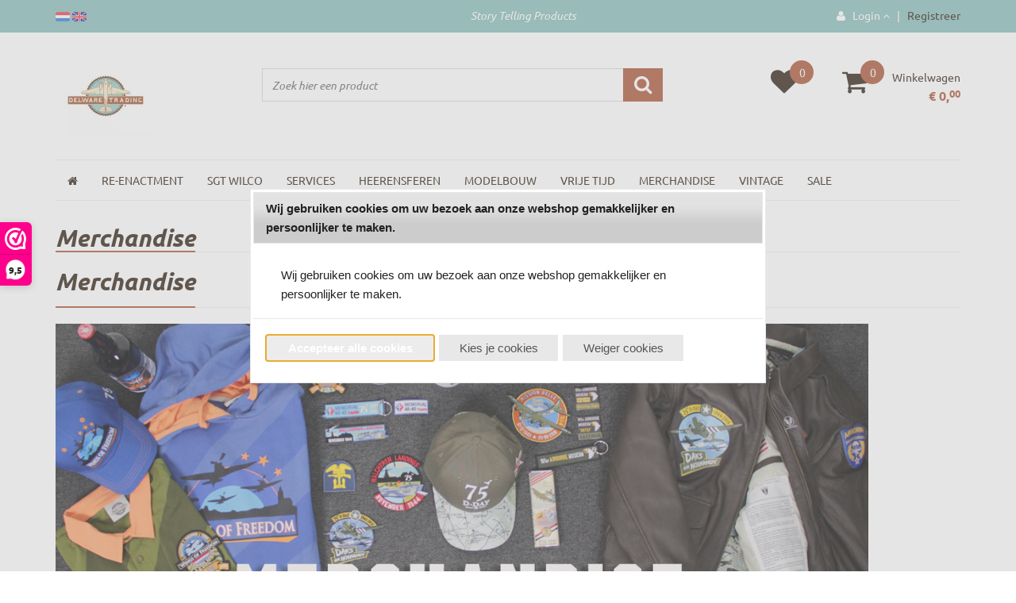

--- FILE ---
content_type: text/css
request_url: https://www.delware.trading/Global/Files/Temp/TemplateMinified/4af569b1d028cb281f1019816d081299_Generic.css
body_size: 30221
content:
/** Node: web25 Source file: website/Templates/Global/CSS/Generic.css */

.AutoWidth{width:auto}.Background_333{background:#333}.Background_EDEDED,.Background_EDEDED td{background:#EDEDED}.Background_F6F6F6,.Background_F6F6F6 td{background:#F6F6F6}.Block{display:block}.Bold{font-weight:700}.Border_Bottom_1_Solid_FFF{border-bottom:1px solid #FFF}.Border_1_Solid_{border:1px solid #424242}.Border_Bottom_1_Solid_{border-bottom:1px solid #424242}.Border_1_Solid_blauw{border:1px solid #0b2a3f}.Border_Bottom_1_Solid_blauw{border-bottom:1px solid #0b2a3f}.Border_1_Solid_geel{border:1px solid #32350a}.Border_Bottom_1_Solid_geel{border-bottom:1px solid #32350a}.Border_1_Solid_grijs{border:1px solid #373737}.Border_Bottom_1_Solid_grijs{border-bottom:1px solid #373737}.Border_1_Solid_groen{border:1px solid #13310d}.Border_Bottom_1_Solid_groen{border-bottom:1px solid #13310d}.Border_1_Solid_oranje{border:1px solid #49330c}.Border_Bottom_1_Solid_oranje{border-bottom:1px solid #49330c}.Border_1_Solid_paars{border:1px solid #230835}.Border_Bottom_1_Solid_paars{border-bottom:1px solid #230835}.Border_1_Solid_rood{border:1px solid #3b0e0b}.Border_Bottom_1_Solid_rood{border-bottom:1px solid #3b0e0b}.CanvasImage{background:center center no-repeat}.Center{text-align:center}.CenterV{vertical-align:middle}.CB{clear:both}.Color_42{color:#424242}.Color_F00{color:red}.Color_FFF{color:#FFF}.FL{float:left}.FR{float:right}.FontSize110p{font-size:110%}.Hand{cursor:pointer}.H225{height:225px!important}.H387{height:407px!important}html>body .H387{height:387px!important}.Left{text-align:left}.LineHeight125p{line-height:125%}.LineThrough{text-decoration:line-through}.Margin_Top_5{margin-top:5px}.Margin_Bottom_5{margin-bottom:5px}.Margin_Right_5{margin-right:5px}.Middle{vertical-align:middle}.OA{overflow:auto}.OH{overflow:hidden}.Padding_10{padding:10px}.Padding_Bottom_5{padding-bottom:5px}.Padding_Top_5{padding-top:5px}.Right{text-align:right}.SmallUnderline{font-size:0.95em!important;text-decoration:none}.SmallUnderline:hover{text-decoration:underline}.TableCell{display:table-cell}.TextBottom{vertical-align:bottom}.TopV{vertical-align:top}.TT{vertical-align:text-top}.VT{vertical-align:top}.W28p{width:32%}html>body .W28p{width:28%}.W30{width:30px}.W40{width:40px}.W50{width:50px}.W120{width:120px}.W0p{width:0}.W60p{width:60%}.W117{width:117px}.W100p{width:100%}.Banners,.Bannershtml,.Bannerstext{padding:0;margin:0}.Banners{line-height:0}.Bannershtml{text-align:center}.Bannerstext{text-align:left}.ElementText{width:100%}.SmallInactive{font-weight:400;font-size:.8em}.Blackline{width:100%;height:2px;font-size:0;background-color:#000}.FloatProductBorder{border-left:1px dashed #BEBEBE;height:90px;width:2px;float:left}.FloatProductBorderBig{border-left:1px dashed #BEBEBE;height:240px;width:2px;float:left}.OrderHistoryTable{border:1px solid #000}.OrderHistoryBlackLine{border-bottom:1px solid #000;font-size:11px}.OrderHistoryTopLine{border-top:1px solid #000}.OrderHistoryHeading{background:#e9e9e9}.MaxWidth{width:100%;border:none;border-spacing:0}.ProductContainerPhotoList2{display:inline-block;width:160px;height:190px;margin-bottom:30px;margin-right:2px;border-left:1px dashed #A0A0A0;border-right:1px dashed #A0A0A0;vertical-align:top}.ProductContainerBig{display:inline-block;width:240px;height:284px;margin-bottom:30px;margin-right:2px;border-left:1px dashed #A0A0A0;border-right:1px dashed #A0A0A0;vertical-align:top}.ProductContainer{display:inline-block;width:119px;height:160px;margin-bottom:30px;margin-right:1px;border-left:1px dashed #A0A0A0;border-right:1px dashed #A0A0A0;vertical-align:top}legend{font-weight:700;color:#606060;border:1px solid #A0A0A0;padding:0 .5em;font-size:11px;width:unset;margin-bottom:0}fieldset{margin-bottom:10px;min-width:inherit;box-sizing:border-box}.Product_Photo{float:right;text-align:center}h1.header-page-title{display:inline}h1,h2{padding-top:0;padding-bottom:7px;font-size:14px}h1#AddressBar a,h1#AddressBar a:hover{font-weight:400}img{border:0 none #000;margin:0;padding:0}.AddressBar{text-decoration:none}hr{clear:both;margin-top:20px;margin-bottom:20px;width:98%}.StandardButton,.StandardButton a,.standard__button,.standard__button a{font-weight:700;text-decoration:none;cursor:pointer;text-align:center}.StandardButton img,.standard__button img{vertical-align:middle}.InputAmount{font-size:11px!important}.SelectBox{font-size:11px}.ErrorText{font-weight:700;color:red}.QS_Input{width:100%}.HomeText{padding-top:0;padding-left:0;padding-right:0}.HomeProductProposalContainer{float:left;height:176px;width:130px}.HomeProductProposal{width:120px;float:left;cursor:pointer}.HomeProductProposalImage{display:inline-block;width:100%;text-align:center;height:80px}.HomeProductProposalName{display:inline-block;width:100%;font-weight:700;text-align:center}.PriceFrom{text-decoration:line-through;font-size:90%}.Price{font-size:110%;font-weight:700}.HomeProductProposalName2{display:inline-block;width:100%;font-weight:700;text-align:center;margin-bottom:5px}.HomeProductProposalName a{text-decoration:none}.HomeProductProposalOrgPrice{display:inline-block;width:100%;text-align:center;text-decoration:line-through}.HomeProductProposalPrice{display:inline-block;width:100%;text-align:center}.ProductList_Header{font-size:12px;font-weight:700}.ProductList_TDPhoto{width:120px;text-align:center;cursor:pointer}.ProductList_TDDescription{vertical-align:top;padding-left:10px;padding-right:10px;cursor:pointer}.ProductList_TDDescription a{text-decoration:none;color:#000}.ProductList_TDPrice{vertical-align:top;text-align:right;width:90px;padding-left:10px;cursor:pointer}.ProductList_ProductPrice{font-weight:700}.ProductList_ProductOrgPrice{text-decoration:line-through}.ProductList_ProductTitle{font-weight:700}.ProductList_Orderbutton{font-weight:700;text-decoration:none}.ProductList_NoProducts{font-weight:700}.CategoryList_Container{width:120px;height:134px;float:left;cursor:pointer;margin-bottom:30px;margin-left:5px!important;margin-right:5px!important}.CategoryList_Photo{padding:0;text-align:center;height:93px;*height:92px;width:120px;*width:124px;display:table-cell;vertical-align:middle}.CategoryList_TitleBar{height:40px;border-top:0;font-weight:700;padding:0;text-align:center;width:120px;*width:122px;word-wrap:break-word}.CategoryList_TitleBar a{text-decoration:none}.ShowProduct_Title{font-weight:700;font-size:13px;padding-bottom:2px}.ShowProduct_OrgPrice{text-decoration:line-through}.ShowProduct_Price{font-weight:700;font-size:14px}.ShowProduct_FieldName{font-weight:700;width:170px;vertical-align:top}.ShowProduct_FieldName img{float:left;padding-right:5px}.ShowProduct_PhotoElement{float:right;cursor:pointer;padding:5px}.ShowProduct_Photo{border:1px solid #8A8A8A}.Product_EnlargePhoto,.Product_EnlargePhoto a{font-weight:400;font-size:11px;text-decoration:none}.Product_EnlargePhoto:hover{color:#606060;text-decoration:underline}.ShowProduct_BigPhotoElement{cursor:pointer;padding:8px}#ExtraShippingOptionsGrid{width:96%;table-layout:fixed}#PaymentList_Icons tr{height:50px;vertical-align:middle}#PaymentList tr,#ExtraShippingOptionsGrid tr{vertical-align:middle}#PaymentList td{padding-top:5px}#ExtraShippingOptionsGrid td{padding-bottom:5px}#PaymentList_Icons td{border-bottom:1px solid #BFBFBF}.Basket_PayMethod_img{height:32px;vertical-align:middle;margin-right:5px}.Basket_ExtraPrice{text-align:right;padding-left:10px}.Basket_HeaderAmount{text-align:center;font-weight:700}.Basket_HeaderPhoto{text-align:center;font-weight:700}.Basket_HeaderProduct{text-align:left;font-weight:700}.Basket_HeaderTotal{text-align:right;font-weight:700}.Basket_Product{padding-left:10px;padding-right:10px;cursor:pointer}.Basket_Total{font-weight:700}.Basket_Error{width:98%;border:1px solid red;padding:5px;font-weight:700;color:red}.Basket_Photo{cursor:pointer}.RequiredField{color:#A80000;font-weight:700}.CustomerDetails_Title{padding-left:24px;font-weight:700;border-bottom:1px solid grey;font-size:12px;padding-bottom:2px}.Next{text-decoration:underline}.Previous{text-decoration:underline}.UL_Header{padding-left:24px;font-weight:700;font-size:12px;padding-bottom:2px}.UL_Affected_Row{font-weight:700}.UL_NonAffected_Row{font-weight:400}.UL_INFO{font-weight:700;text-decoration:none;cursor:pointer}.floatimgright,.floatimgleft{margin:10px}.floatimgleft{float:left}.floatimgright{float:right}.OrderText{display:block;width:365px;height:100px;overflow:-moz-scrollbars-vertical}.Orderfields{width:222px}.MorePagesButton{border:1px solid #000;padding:4px;padding-left:6px;padding-right:6px;font-weight:700}.SearchFormData{padding-left:15px}.SearchFormDataMaxWidth{width:100%}#preview{position:absolute;border:1px solid #ccc;background:#333;padding:5px;display:none;color:#fff;z-index:999}.ShowProductStaffel_OrgPrice{text-decoration:line-through}span.Note{display:block;border:1px solid #A0A0A0;padding:15px;width:496px;margin-bottom:10px}.ShowProductPriceBlock{clear:both;width:130px;*width:160px;padding:15px;padding-top:15px;padding-bottom:20px;background-color:#505050;color:#fff;text-align:center;margin:auto}.ShowProductQuickOrderPrice{font-size:160%;font-weight:700;color:#505050}.ShowProductQuickOrderPriceMargin{margin-right:5px}.QuickOrderTitle{font-size:105%;color:#505050;padding:3px;border-bottom:1px dashed #A0A0A0}.ShowProductSplitLayoutBorder{border-top:1px dashed #A0A0A0;padding-top:20px;line-height:18px}.QuickOrderAmount{font-size:105%;font-weight:700;color:#505050}.ShowProductSplitLayout_FieldName{width:10%}.BasketSelect{width:300px}.RssLink{padding-left:28px;height:30px;background-image:url(/website/Templates/Global/Images/rss.gif);background-repeat:no-repeat}.ProductContainer{display:inline-block;width:119px;height:160px;margin-bottom:30px;margin-right:1px;border-left:1px dashed #A0A0A0;border-right:1px dashed #A0A0A0;vertical-align:top}.HomeProductProposal{display:inline-block;width:120px;margin:0;float:left}.HomeProductProposalImage{display:inline-block;width:100%;text-align:center;height:80px}.HomeProductProposalName{display:inline-block;width:100%;font-weight:700;text-align:center}.HomeProductProposalName2{display:inline-block;width:100%;font-weight:700;text-align:center;margin-bottom:5px}.HomeProductProposalName a{text-decoration:none}.HomeProductProposalOrgPrice{display:inline-block;width:100%;text-align:center;text-decoration:line-through}.HomeProductProposalPrice{display:inline-block;width:100%;text-align:center}.error{color:#A80000;font-weight:700}.pp_button{cursor:pointer}.InputDiscountCoupon{height:18px!important;font-size:11px!important;padding:0!important}.CatDescPhotoCenter{text-align:center;margin:10px 0;position:relative}.CatDescPhotoCenter img{max-width:100%}.CatDescPhotoTopLeft{float:left;position:relative;margin:0 10px 10px 0}.CatDescPhotoTopRight{float:right;position:relative;margin:0 0 10px 10px}.ShoppingCartBasket{width:100%;margin-top:10px;margin-bottom:10px;text-align:center;cursor:pointer}.SCBasketLeft{background-image:url(/website/Templates/Global/Images/ShoppingCarts/mand-left.png);background-position:bottom;background-repeat:no-repeat;width:42px;height:136px;float:left;margin-left:5px;position:relative;cursor:pointer}.SCBasketMiddle{background-image:url(/website/Templates/Global/Images/ShoppingCarts/mand-mid.png);background-position:bottom center;background-repeat:no-repeat;width:100px;height:136px;float:left;margin-left:0;margin-right:0;position:relative;cursor:pointer}.SCBasketRight{background-image:url(/website/Templates/Global/Images/ShoppingCarts/mand-right.png);background-position:bottom;background-repeat:no-repeat;width:42px;height:136px;margin-right:5px;float:left;position:relative;cursor:pointer}.SCBasketContent{position:relative;margin-top:72px;overflow:hidden;text-align:center;cursor:pointer}.ShoppingCartTotal{background-image:url(/website/Templates/Global/Images/ShoppingCarts/background.png);background-position:30px 0;background-repeat:no-repeat;text-align:left}.Clear:after{content:".";display:block;clear:both;visibility:hidden;line-height:0;height:0}.Clear{display:inline-block}html[xmlns] .Clear{display:block}* html .Clear{height:1%}.NewsMailInputField{border:1px solid #404040;color:#333;margin-bottom:2px;width:100%}.NewsMailInputFieldError{border:1px solid red;margin-bottom:2px;width:100%}.cloud-zoom-lens{border:1px solid #FFF;margin:-1px;background-color:#FFF}.cloud-zoom-big{border:1px solid #CCC;overflow:hidden}.cloud-zoom-loading{color:#fff;background:#222;padding:3px;border:1px solid #000}.first-categorie{cursor:pointer;width:166px;float:left}.first-categorie-img{text-align:center;overflow:hidden;width:164px;height:149px;background-color:#fff;border:1px #e1e2e2 solid;border-radius:5px 5px 5px 5px}.first-categorie-img img{margin:2px;margin-top:25px}.first-categorie-title{display:none;margin-top:-4px;width:164px;z-index:6;height:31px;background-color:#fff;border-left:1px #e1e2e2 solid;border-bottom:1px #e1e2e2 solid;border-right:1px #e1e2e2 solid;border-radius:0 0 5px 5px;text-align:center}.first-categorie-title a{margin-top:10px;text-decoration:none;color:dimgray;font-family:verdana,sans-serif;font-weight:700;font-size:12px;text-shadow:1px 1px 0 #ebebeb;filter:dropshadow(color=#ebebeb,offx=1,offy=1)}.first2-categorie-box{cursor:pointer;position:relative;text-align:center;height:150px;width:166px;float:left}.first2-categorie{height:150px;width:166px}.first2-categorie-img{text-align:center;height:149px;background-color:#fff;border:1px #e1e2e2 solid;border-radius:5px 5px 5px 5px}.first2-categorie-img img{margin:2px;margin-top:25px}.first2-categorie-title{display:none;margin-top:-4px;width:200px;z-index:6;height:31px;background-color:#fff;border-left:1px #e1e2e2 solid;border-bottom:1px #e1e2e2 solid;border-right:1px #e1e2e2 solid;border-radius:0 0 5px 5px;text-align:center}.first2-categorie-title a{margin-top:10px;text-decoration:none;color:dimgray;font-family:verdana,sans-serif;font-weight:700;font-size:12px;text-shadow:1px 1px 0 #ebebeb;filter:dropshadow(color=#ebebeb,offx=1,offy=1)}.first3-410,.first3-540,.first3-516,.first3-536,.first3-506,.first3-578,.first3-750,.first3-739{width:100%!important;margin-bottom:41px!important}.first3-410 .first3-categorie,.first3-540 .first3-categorie,.first3-516 .first3-categorie,.first3-536 .first3-categorie,.first3-506 .first3-categorie,.first3-578 .first3-categorie,.first3-750 .first3-categorie,.first3-739 .first3-categorie,.first3-410 .first3-categorie-img,.first3-540 .first3-categorie-img,.first3-516 .first3-categorie-img,.first3-536 .first3-categorie-img,.first3-506 .first3-categorie-img,.first3-750 .first3-categorie-img,.first3-739 .first3-categorie-img,.first3-578 .first3-categorie-img{width:100%!important}.first3-410 .first3-categorie-title{width:410px}.first3-540 .first3-categorie-title{width:540px}.first3-516 .first3-categorie-title{width:516px}.first3-536 .first3-categorie-title{width:536px}.first3-506 .first3-categorie-title{width:506px}.first3-578 .first3-categorie-title{width:576px}.first3-750 .first3-categorie-title{width:750px}.first3-739 .first3-categorie-title{width:737px}.first3-categorie-box{cursor:pointer;position:relative;text-align:center;height:200px;width:380px;float:left}.first3-categorie{height:200px;width:380px}.first3-categorie-img{text-align:center;width:378px;height:200px;background-color:#fff;border:1px #e1e2e2 solid;border-radius:5px 5px 5px 5px}.first3-categorie-img img{margin:2px}.first3-categorie-title{display:none;margin-top:-3px;width:378px;z-index:6;height:31px;background-color:#fff;border-left:1px #e1e2e2 solid;border-bottom:1px #e1e2e2 solid;border-right:1px #e1e2e2 solid;border-radius:0 0 5px 5px;text-align:center}.first3-categorie-title a{margin-top:10px;text-decoration:none;color:dimgray;font-family:verdana,sans-serif;font-weight:700;font-size:12px;text-shadow:1px 1px 0 #ebebeb;filter:dropshadow(color=#ebebeb,offx=1,offy=1)}.TagCloudTag{line-height:14px;display:inline-block;white-space:nowrap;overflow:visible}#OrderRow_ProductInfo{text-align:left}#OrderRow_ProductInfo #OrderRow_ProductInfo_ProductName{margin-left:230px;font-weight:700;font-size:1.2em;margin-bottom:10px}#OrderRow_ProductInfo #OrderRow_ProductInfo_PhotoContainer{width:220px;height:190px;float:left;margin-right:10px;margin-bottom:10px}#OrderRow_ProductInfo #OrderRow_ProductInfo_Desc{margin-bottom:25px}#OrderRow_ProductInfo #OrderRow_ProductInfo_Price,#OrderRow_ProductInfo #OrderRow_ProductInfo_Discount,#OrderRow_ProductInfo #OrderRow_ProductInfo_Unit{font-weight:700}.line-through{text-decoration:line-through}#CustomerOrderDetails .ui-widget,#Verification .ui-widget{font-size:1em;font-family:inherit}#CustomerOrderDetails div.Orderfield_Parent,#Verification div.Orderfield_Parent{margin-bottom:25px;clear:both}#CustomerOrderDetails div.Orderfield_ParentDesc{padding-top:5px;padding-left:20px}#CustomerOrderDetails div.Orderfield_Caption,#Verification div.Orderfield_Caption{background-color:#B18BDF;color:#fff;padding-left:25px;padding-top:2px;padding-bottom:2px;font-size:1.2em;font-weight:700}#CustomerOrderDetails div.Orderfield_CaptionIcon,#Verification div.Orderfield_CaptionIcon{float:left;margin:-15px 10px 0 0}div.Orderfield_Container div.Orderfield_Row{padding-top:10px;padding-bottom:10px;border-bottom:#d3d3d3 1px dotted}div.Orderfield_Container div.Orderfield_Row_Separator{height:2px;padding:0}div.Orderfield_Container div.Orderfield_AddressBlock div.Orderfield_Row:last-child{border-bottom:#d3d3d3 1px dotted}div.Orderfield_Container div.Orderfield_Row:last-child{border:0}div.Orderfield_Parent span.Orderfield_Label{text-align:left;padding-left:25px;width:150px}div.Orderfield_Parent span.Orderfield_Label_FullWidth{width:310px}div.Orderfield_ParentDesc span.Orderfield_Label{padding-left:5px}div.Orderfield_Container span.Orderfield_Separator{width:20px}div.Orderfield_Parent span.Orderfield_Separator_FullWidth{width:120px;text-align:right}div.Orderfield_Container .Orderfield_Required{color:red;font-weight:700;font-size:1.1em}div.Orderfield_Container span.Orderfield_Input{width:310px}div.Orderfield_Parent span.Orderfield_Input_FullWidth{width:50px!important;text-align:right}#Verification div.Orderfield_Container span.Orderfield_Input{padding-left:20px;width:290px;font-style:italic}div.Orderfield_Container span.Orderfield_Input input{width:295px}div.Orderfield_Container span.Orderfield_Input select{width:310px}div.Orderfield_Container span.Orderfield_Input textarea{width:295px;height:100px}div.Orderfield_Container span.Orderfield_Input input[type='checkbox']{border:0!important;width:13px!important;box-shadow:inset 0 0 0 #000;padding:0}div.Orderfield_Container span.Orderfield_Input input,div.Orderfield_Container span.Orderfield_Input select,div.Orderfield_Container span.Orderfield_Input textarea{padding:2px 3px 2px 10px;vertical-align:top;border:gray double 1px;box-shadow:inset 0 0 2px 0 gray}div.Orderfield_Container span.Orderfield_Input input:focus,div.Orderfield_Container span.Orderfield_Input textarea:focus{box-shadow:inset 0 0 5px 1px gray}div.Orderfield_Container span.Orderfield_Input input.Orderfield_Error,div.Orderfield_Container span.Orderfield_Input select.Orderfield_Error,div.Orderfield_Container span.Orderfield_Input textarea.Orderfield_Error{border:#C76666 double 1px;box-shadow:inset 0 0 2px 1px #921212}div.Orderfield_Container span.Orderfield_Input input.Orderfield_Error:focus,div.Orderfield_Container span.Orderfield_Input select.Orderfield_Error:focus,div.Orderfield_Container span.Orderfield_Input textarea.Orderfield_Error:focus{box-shadow:inset 0 0 5px 1px #921212}div.Orderfield_Container span.Orderfield_ErrorIcon{width:20px;text-align:center;float:right}div.Orderfield_Container span.Orderfield_ErrorIcon img{vertical-align:middle}div.Orderfield_Container span.Orderfield_ErrorText{width:485px;color:red;text-align:right;padding-right:35px;font-style:italic}div.Orderfield_Container span.Orderfield_Conditions_Link,div.Orderfield_Container span.Orderfield_Conditions{display:inline-block;margin:0 25px;vertical-align:top}div.Orderfield_Container span.Orderfield_Conditions{vertical-align:top;height:100px;width:465px;padding:10px;overflow:auto;border:1px solid gray;box-shadow:inset 0 0 2px gray;font-family:verdana,sans-serif;font-size:.9em;color:#000;background:#FFF}div.Orderfield_Container span.Orderfield_Conditions_Link{padding-top:5px;width:485px;text-align:right;font-size:.9em}div.Orderfield_Container span.Orderfield_Input input.Orderfield_Housenumber,div.Orderfield_Container span.Orderfield_Input input.Orderfield_Suffix{width:75px}div.Orderfield_Container span.Orderfield_Input select.Orderfield_Time{width:50%}input.Orderfield_disabled{background-color:#EBEBEB;color:#707070}#CustomerOrderDetails #Orderfield_Container_Afleveradres{display:none}.StandardButton.check-customerorderdetails.disabled{background-color:#EB6556}#hint{position:absolute;width:250px;display:none;z-index:5000;margin-top:27px;padding:5px 10px 5px 10px;background-color:#000;background-color:rgb(0 0 0 / .8);color:#fff;text-align:left;border:0!important;font-size:11px!important;line-height:20px;border-radius:7px}.cloudzoom-zoom{max-width:300px!important;max-height:300px!important;background-color:#fff}#productview_tabs{font-family:Arial,sans-serif}.TextInputBorderHandle{box-sizing:border-box;height:26px}.PostNLCheckoutButtonSpacer{height:20px;margin:5px;clear:both;font-style:italic}.OrderMinimalAmountError{width:auto;padding:10px 0 10px 10px}.PriceTaxSmall{font-size:9px;vertical-align:top}.PriceTaxSmall a{font-size:9px!important;vertical-align:top}.PriceTaxInformation{float:right;font-size:9px}.CategoryList_Photo_Spacer{width:120px}.PayPalButton,.standard__button.PayPalButton{width:100%;background:#ffc439;border-color:#ffc439}.PayPalButton:hover,.PayPalButton:active,.PayPalButton:active:hover,.PayPalButton:active:focus,.standard__button.PayPalButton:hover,.standard__button.PayPalButton:active,.standard__button.PayPalButton:active:hover,.standard__button.PayPalButton:active:focus{width:100%;background:#ffc439;border-color:#ffc439;opacity:1;filter:brightness(.95)}.PayPalButton>.PayPalButton__label-container{height:20px}.PayPalButton>.PayPalButton__label-container *{vertical-align:middle;height:100%;text-align:left}#OneTimePopupDialog{text-align:left;display:none}.ui-widget-overlay.OneTimePopupDialog-overlay{background:none repeat scroll 50% 50% #000;opacity:.5}.ui-widget-overlay{opacity:.3}.hide{display:none}@media screen and (max-width:550px){.ui-dialog{left:auto!important}}.filter_bar{border-bottom:1px solid #ccc;padding-bottom:4px}.filter_paginator{margin-top:6px}.filter_bar .filter{float:right}.filter-button{padding:5px;font-size:12px;border:1px solid #ccc;color:#333;background-color:#eee;outline:none;cursor:pointer}.filter-button.disabled{-ms-filter:"progid:DXImageTransform.Microsoft.Alpha(Opacity=60)";filter:alpha(opacity=60);-moz-opacity:.6;-khtml-opacity:.6;opacity:.6}.filter-button .value{padding:5px;font-size:12px}.dropdown-menu li a{color:#333!important;text-decoration:none!important;background-color:transparent!important}.dropdown-menu li a:hover{color:#000!important;text-decoration:underline!important;background-color:transparent!important}.filter_layout{margin-top:-4px;padding-top:12px}.filter_layout span{float:left;display:block;margin-right:5px}.filter_layout a{float:left;display:block;font-size:14px;margin-right:10px}.dropdown_large{margin-left:20px}.filter-button{text-align:left}.filter-button i{margin-top:2px;margin-right:3px;margin-left:3px}.filter_paginator{padding-top:6px}#ProductPaginator1 .paginator{text-align:right!important}.MorePagesButton{border:0}#ProductPaginator2 .paginator{text-align:center!important}.Clear{clear:both}.InputField{height:30px;width:100%;border:1px solid #e8e8e8;padding:0 10px;box-sizing:border-box;margin-bottom:10px}.TextField{width:100%;border:1px solid #e8e8e8;padding:10px 10px 10px 10px;margin-bottom:10px;box-sizing:border-box}.form-group{width:100%;margin-bottom:5px}.FormButtonDiv{float:right;margin-top:20px}.RequiredFields{font-style:italic}.Filter-Window{color:#000;font-size:12px;padding:5px;margin-bottom:10px}.Filter-Window:last-child{margin-bottom:0}.Window-Line{border-top:1px solid #ccc;padding-bottom:10px}.Filter-Window .Title{padding-bottom:14px;padding-left:5px}.Filter-Window .Disabled .Title{padding-bottom:0}.Filter-Window .Title a,#Left .Filter-Window .Title a,#Right .Filter-Window .Title a{font-weight:700;font-size:12px}.Filter-Window .Title i{font-size:10px;vertical-align:2px}.Filter-Window .Title a,.Filter-Window .Title a:hover{color:#000;text-decoration:none!important;cursor:pointer}.Filter-Window .Title i{padding-right:5px}.Filter-Window #SearchFilter{border:1px solid #ccc;background-color:#fff;position:relative}.Filter-Window #SearchFilter input{font-size:12px;padding:4px;border:none;outline:none;width:94%}.Filter-Window #SearchFilter .Button-Search,.Filter-Window #SearchFilter .Clear-Search{position:absolute;width:20px;height:20px;right:5px;font-size:18px!important;color:#666!important;line-height:25px!important}.RangeSlider-Container{width:86%;margin-left:7%}#Left .RangeSlider-Container,#Left .RangeSlider-Container div,#Right .RangeSlider-Container,#Right .RangeSlider-Container div{overflow:visible}.RangeSlider-Container .ui-slider{height:6px;margin-bottom:10px}.RangeSlider-Container .ui-slider-horizontal .ui-slider-handle{top:-.5em;outline:none;text-align:center}.RangeSlider-Container .ui-slider-horizontal .ui-slider-handle i{font-size:10px;margin-left:1px;vertical-align:middle;color:rgb(0 0 0 / .1)}.RangeSlider-Container .ui-slider.ui-corner-all{border-radius:0}.RangeSlider-Container .ui-widget-header{background:#666}.RangeSlider-Values .MinValue{font-size:11px;float:left}.RangeSlider-Values .MaxValue{font-size:11px;float:right}.Filter-Window #BrandFilter ul{margin:0;padding:0;list-style:none}.Filter-Window #BrandFilter ul li{margin:0;padding:0;padding-top:3px;padding-bottom:3px}.Filter-Window #BrandFilter ul li.hidden{display:none}.Filter-Window #BrandFilter ul li a{text-decoration:none}.Filter-Window #BrandFilter a.More-Items{font-size:12px;padding-left:6px;cursor:pointer}.Filter-Window #BrandFilter a.More-Items i{padding-right:5px}.Filter-Window ul{margin:0;padding:0;list-style:none}.Filter-Window ul li{margin:0;padding:0;padding-top:3px;padding-bottom:3px}.Filter-Window ul li.hidden{display:none}.Filter-Window ul li a{text-decoration:none}.Filter-Window a.More-Items{font-size:12px;padding-left:6px;cursor:pointer}.Filter-Window a.More-Items i{padding-right:5px}.Filter-Window .Search-Error-ToShort{padding:3px;color:red;text-align:center;display:none}.Filter-Window .filter-active{margin-bottom:15px}.Filter-Window .filter-active label{cursor:pointer;font-weight:400}.Ajax-Loading{display:none;position:absolute;z-index:999;width:100%;height:100%;text-align:center;background-color:#fff;-ms-filter:"progid:DXImageTransform.Microsoft.Alpha(Opacity=90)";filter:alpha(opacity=90);-moz-opacity:.9;-khtml-opacity:.9;opacity:.9}.Ajax-Loading i{margin-top:10%;font-size:24px}.NoProducts{padding-top:30px;text-align:center}.SendOrder-share-button{cursor:pointer}.hr,.line{width:100%;height:1px;background:#dcdcdc}.max-width{max-width:100%}.pointer{cursor:pointer}.orderprocess-path-text{font-style:normal;color:#818181}.orderprocess-path-text.selected{font-style:italic;color:#525252;font-weight:700}.orderprocess-path-right{font-size:20px;padding:0 20px}.order-group{border-bottom:#d3d3d3 1px dotted;min-height:45px;line-height:35px;margin-bottom:0}.order-group:last-child{border:0}.order-group-country{border-top:#d3d3d3 1px dotted;min-height:45px}.orderfield-required{color:#c7254e;font-size:1.1em}.orderfield-help{line-height:28px}.order-group>div>textarea{margin-top:15px}.orderfield-terms{vertical-align:top;height:150px;width:98%;overflow:auto;line-height:14px;padding:5px;box-shadow:inset 0 0 0 1px #e8e8e8;background:#fff}.basket-table,.verification-table{border-spacing:0;border-collapse:collapse;border-width:0;width:100%}.basket-table p{margin:5px}.basket-table tr,.verification-table tr{height:32px;padding:0;margin:0}.basket-table td,.verification-table td{padding:10px 0;margin:0}.basket-table td.basket-product-attributes,.verification-table td.basket-product-attributes{padding-bottom:5px;padding-left:0;padding-top:0}.basket-table td.basket-price,.verification-table td.basket-price{padding-right:1%}.basket-header-product{width:45%;border-bottom:1px solid #ececec}.basket-header-amount{width:16.666%;border-bottom:1px solid #ececec;text-align:center}.basket-header-unit{width:16.666%;border-bottom:1px solid #ececec}.basket-header-total{width:20.666%;border-bottom:1px solid #ececec;text-align:right;padding-right:1%}.basket-delete{vertical-align:middle;text-align:center}.basket-delete a{font-size:24px;text-decoration:none}.basket-error{width:98%;border:1px solid red;padding:5px;font-weight:700;color:#c7254e}.basket-image{vertical-align:middle;width:10%}.basket-product-amount{vertical-align:middle;width:10%}.basket-table td.basket-product{min-width:200px}.border-bottom{border-bottom:1px solid #ececec}.border-top{border-top:1px solid #ececec}.basket-product-info{margin:10px 30px 15px 0;font-size:10px}.basket-product-info tr{height:auto}.basket-product-attributes-title,.product-info .product-attributes__title,.basket-product-uploads-title,.basket-product-title,.basket-row__product .product-info,.basket-product-price,.basket-row__product-title{font-weight:700}.basket-product-uploads{padding:10px 0}.basket-row__product .product-delivery__title,.basket-product-delivery-title{color:#111;font-weight:700}.product-info .product-attributes,.basket-product-attributes{font-size:11px;opacity:.8}.basket-product-price-title{text-decoration:line-through}.container-basket-image{position:relative}.basket-discount-title{font-size:10px;font-weight:700}.container-basket-image .container-basket-discount-rule{position:absolute;bottom:-10px;left:0;right:0}.container-basket-image .container-basket-discount-product{position:absolute;top:0;right:10px}.basket-row__discount-label-container{position:absolute;top:0;right:0}.container-basket-image .basket-discount-rule,.container-basket-image .basket-discount-product,.basket-row__discount-label{background:#2ecc71;color:#fff;font-size:9px;padding:5px;border-radius:5px}.container-basket-image img{max-width:100%;max-height:64px;margin:0 auto;display:block}.basket-discount .basket-discount-rule{font-size:9px}.basket-alert-box{background-color:#2ecc71;border-color:#d6e9c6;border-radius:5px;padding:5px;position:absolute;width:80%}.basket-announce-text{color:#fff;font-size:14px}.basket-discount .basket-discount-rule i{font-size:15px;color:#000;width:20px;height:20px;padding:0}.basket-row__product-options,.basket-product-options{line-height:33px}.basket-product-options a,.basket-row__product-options a{display:inline-block}.basket-product-amount .fa.fa-trash-o.bm-icons{margin-left:-4px!important}.basket-row__product-options--sm,.basket-product-options-sm{line-height:27px;clear:both}.basket-row__product-options--sm .bm-icons,.basket-product-options-sm .bm-icons{margin:0 5px}.basket-product-currency,.basket-product-price{font-weight:700}.basket-total{font-weight:700}.basket-paymethod-radio{width:8.333%}.basket-paymethod-image{width:16.666%}.basket-paymethod-title{width:58.333%}.basket-paymethod-price{width:15.666%;padding-right:1%}.basket-title{width:73.333%}.basket-price{width:25.666%;padding-right:1%}.basket-price-title{padding-right:15px;white-space:normal}#container-verification .basket-price-title{white-space:normal}.basket-extra-option-title{padding-right:15px;white-space:normal}.basket-announce{display:block;margin:5px 0}.basket-row__product-info .product-weight__title,.basket-weight-title{font-size:11px}.verification-header-product{width:50%;font-weight:700;border-bottom:1px solid #ececec}.verification-header-amount{width:16.666%;font-weight:700;border-bottom:1px solid #ececec}.verification-header-total{width:15.666%;font-weight:700;border-bottom:1px solid #ececec;text-align:right;padding-right:1%}.verification-table .basket-total-price{height:25px}.verification-text{font-style:italic}.order-icon{float:left;margin:-15px 10px 0 0}.verification-table p{margin:5px}tbody>tr.basket-product-discount>td{border-top:none}.vert-align{vertical-align:middle}.table-header-title{text-align:left;border-bottom:1px solid #ececec}tbody>tr.basket-product-row{height:85px}#paymentlist tr td,#paymentlist-icons tr td{padding:10px 0}.container-basket-payment,.container-basket-delivery{display:table;table-layout:fixed;cursor:pointer;float:left;margin-right:1%;border:1px solid #dcdcdc;padding:10px;border-radius:0;position:relative;box-sizing:border-box;width:100%}.container-basket-payment:hover,.container-basket-payment.active,.container-basket-payment:hover>.basket-paymethod>.basket-paymethod-extraprice,.container-basket-payment.active>.basket-paymethod>.basket-paymethod-extraprice{border:1px solid #efefef}.container-basket-payment.last{margin-right:0}.container-basket-payment .div-scroll{text-overflow:ellipsis;overflow:hidden;white-space:nowrap}.container-basket-payment:hover .div-scroll{text-overflow:clip;overflow:visible;white-space:normal}.container-basket-payment .info-hidden{display:none}.container-basket-payment:hover .info-hidden{display:block}.basket-paymethod,.basket-deliverymethod{height:60px;display:table-row;cursor:pointer}.basket-payment-error,.basket-payment-error:hover{background:#f2dede}.container-basket-payment.basket-payment-error{border:1px solid #a94442}.basket-paymethod-radio,.basket-deliverymethod-radio{width:10%;display:table-cell;padding-top:20px}.basket-deliverymethod-radio input,.basket-paymethod-radio input{display:none}.basket-paymethod-radio input[type=checkbox]:not(.old),.basket-paymethod-radio input[type=radio]:not(.old),.basket-deliverymethod-radio input[type=checkbox]:not(.old),.basket-deliverymethod-radio input[type=radio]:not(.old){width:28px;margin:0;padding:0;opacity:0}.basket-paymethod-radio input[type=checkbox]:not(.old)+label,.basket-paymethod-radio input[type=radio]:not(.old)+label,.basket-deliverymethod-radio input[type=checkbox]:not(.old)+label,.basket-deliverymethod-radio input[type=radio]:not(.old)+label{display:inline-block;padding-left:28px;background:url(/website/Images/Orderfields/checks.png) no-repeat 0 0;height:18px}.basket-paymethod-radio:not(.old)>input[type=radio]:checked+label,.basket-deliverymethod-radio:not(.old)>input[type=radio]:checked+label{background-position:0 -18px}.paymentlist-icons .basket-paymethod-image{width:25%;display:table-cell;vertical-align:middle;padding-left:8px;padding-right:8px}.paymentlist-icons .basket-paymethod-image img{max-height:30px;vertical-align:middle;max-width:100%;height:auto}.paymentlist .basket-paymethod-image{width:0;display:none}.paymentlist-icons .basket-paymethod-title{width:65%;display:table-cell;vertical-align:middle}.paymentlist .basket-paymethod-title,.deliverylist .basket-deliverymethod-title{width:90%;display:table-cell;vertical-align:middle;padding-left:8px;word-wrap:break-word}.basket-paymethod-extraprice,.basket-deliverymethod-extraprice{z-index:1;display:block;vertical-align:top;position:absolute;top:-10px;border:1px solid #dcdcdc;background:#fff;padding:1%;font-size:10px;right:10px}.basket-paymethod-extraprice .pull-right{width:inherit!important}.share-products-content{width:100%}.share-products-block{float:left;width:330px;padding:0 10px;margin-bottom:20px;text-align:center;min-height:170px}.share-products-buttons{margin:0 auto;display:inline-block}.share-products-facebook{float:left;margin:9px 5px 0 0}.share-products-twitter{margin-left:10px;margin-top:9px;float:left}.share-products-whatsapp{margin-left:10px;margin-top:3px;float:left}.container-category-view-image{width:21%;display:inline-block}.container-category-view-text{width:75%;display:inline-block}.category-view-title{width:100%;font-weight:700}.category-view-description{width:100%}.container-category-view.category-view-list-w-photo{height:90px}.container-category-view-text.category-view-list-w-photo{padding:15px 2% 0;vertical-align:top}.container-category-view-image.category-view-list-w-photo{text-align:center;padding-top:15px;cursor:pointer}.container-category-view-text.category-view-list-wo-photo{width:48%;margin-right:2%}.container-category-view.category-view-blocks-s{display:inline-block;width:119px;height:140px;margin-bottom:30px;margin-right:1px;border-left:1px dashed #A0A0A0;border-right:1px dashed #A0A0A0;vertical-align:top}.category-view-image.category-view-blocks-s{display:inline-block;width:100%;text-align:center;height:80px}.category-view-title.category-view-blocks-s{display:inline-block;text-align:center}.container-product-view{display:inline-block;width:100%;margin-bottom:30px;margin-right:1px;vertical-align:top}.product-view-image.product-view-offer{display:inline-block;width:100%;text-align:center}.product-view-title.product-view-offer{display:inline-block;width:100%;font-weight:700;text-align:center}.product-view-price.product-view-offer{display:inline-block;width:100%;text-align:center}.product-view-price-original.product-view-offer{display:inline-block;width:100%;text-align:center;text-decoration:line-through}.header-page-title,.container-header .title{font-weight:700}.content-page-title{font-weight:700}.elements-image-top,.elements-image-bottom{text-align:center}.elements-image-left,.elements-image-right{margin:10px}.container-pagination{width:100%}.paginate-left{float:left;width:25%}.paginate{float:left;text-align:center;width:50%}.paginate-right{float:right;text-align:right;width:25%}.page-bottom-message{color:#8d8d8d}.max-width+.container-blog{margin-top:20px}.blog-image-left{margin:0 10px 10px 0;width:auto}.blog-back-button{line-height:20px;margin:15px 0}#blog-more-button{margin-top:20px}.blog-add-comment{float:right}.guestbook>div:first-of-type{margin-top:20px}div.rating-cancel,div.star-rating{float:left;width:17px;height:15px;cursor:pointer}div.rating-cancel:before{font-family:FontAwesome;content:"\f057"}div.star-rating:before{font-family:FontAwesome;content:"\f006";color:gold}div.star-rating-on a,div.star-rating a,div.star-rating-hover a,div.rating-cancel a{visibility:hidden}div.star-rating-on a,div.star-rating a,div.star-rating-hover a,div.rating-cancel a{text-decoration:none!important}div.star-rating.star-rating-on:before,div.star-rating.star-rating-hover:before{font-family:FontAwesome;content:"\f005";color:gold}div.star-rating-readonly a{cursor:default!important}.container-poll-item{height:20px}.poll-answer{float:left;width:35%;line-height:20px;margin-right:2%}.container-poll-bar{float:left;line-height:20px}.poll-bar{margin-bottom:2px;height:8px;min-width:10px;width:100%;background:#000;display:inline-block;vertical-align:middle}.poll-percentage{float:left;width:6%;padding-left:2%;text-align:center;line-height:20px}.poll-radio .poll-answer{padding-left:10px}.poll-radio .form-radio{float:left}.poll-radio input{height:13px}.faqs .content-page-title{cursor:pointer}.faqs .content-page-text{font-style:italic}.terms .terms-image{vertical-align:middle;border:0}.account .form-horizontal label{width:25%}.account .form-horizontal div-l{width:75%}.order-item-row{display:inline-block;margin-right:20px}.order-item-more{display:inline;float:right;cursor:pointer}.newsletters-date{display:inline-block;width:15%;vertical-align:top}.newsletters-subject{display:inline-block;width:82%;margin-left:2%}.editpayment-paid{width:100%}.editpayment-img{display:inline-block;width:10%}.editpayment-paid .editpayment-img i{width:100%;color:#468847;font-size:28px}.editpayment-notpaid .editpayment-img i{width:100%;color:#c7254e;font-size:28px}.editpayment-text{display:inline-block;width:90%}#EditPaymentAccordion h3,.ui-accordion-content{border-radius:0}#EditPaymentAccordion fieldset{width:auto}.basket-part-payment td,.basket-total-price-excl td{padding:5px 0 0}.prettyPhotoImage{cursor:pointer}.product-tagcloud{width:100%;margin:0;padding:0;list-style:none;overflow:hidden}.product-tagcloud li{width:25%;float:left;box-sizing:border-box;text-align:center;vertical-align:top}.product-tagcloud li a{background-color:rgb(0 0 0 / .07);display:block;margin:2px;padding:4px}@media (max-width:767px){.container-basket-payment.basket-row{width:100%}.product-tagcloud li{width:50%}.ProductTemplate_Standard #OrderButton1,.ProductTemplate_Standard #OrderSet{margin-bottom:20px}.ProductTemplate_Standard .Product_Photo{float:none;margin-bottom:20px}.ProductTemplate_QuickOrder .Product_Photo{float:none;margin-bottom:20px}.ProductTemplate_QuickOrder .container-price{float:none;margin-bottom:20px}.ProductTemplate_QuickOrder #OrderButton1,.ProductTemplate_QuickOrder #OrderSet{margin-top:20px}.ProductTemplate_Split .relevant-products-title{font-size:105%;color:#505050;padding:3px}.ProductTemplate_Split .hr{border-bottom:1px dashed #A0A0A0}.visible-xs-block{display:block}.visible-xs-inline{display:inline}.visible-xs-inline-block{display:inline-block}}@media (min-width:768px){.ProductTemplate_Standard #OrderButton1,.ProductTemplate_Standard #OrderSet{float:right}.ProductTemplate_QuickOrder #OrderButton1,.ProductTemplate_QuickOrder #OrderSet{float:right}.hidden-xs{display:inline-block}.visible-xs-block{display:none}.visible-xs-inline{display:none}.visible-xs-inline-block{display:none}}@media (min-width:992px){.hidden-xs{display:inline-block}}@media (min-width:1200px){.hidden-xs{display:inline-block}}.clear{clear:both}#main{width:100%;margin:0 auto}.mobslider_tutorial-info{text-align:center;padding:10px}.mobslider_container,.mobslider_titles{margin-top:0;width:480px;overflow:hidden;padding:20px 10px 10px}.mobslider_product{width:435px;height:140px;padding-top:0;float:left}.mobslider_product .pic{float:left;width:140px;height:138px;padding:0 0 5px}.mobslider_product .link,.product .price{font-size:10px;padding:0}.mobslider_product .price{margin-top:5px;font-size:13px}.mobslider_product .title{margin-bottom:5px;font-size:13px;font-weight:700;background:none;color:inherit}.mobslider_product a,.product a:visited{text-decoration:none;outline:none}.mobslider_product a:hover{text-decoration:underline}.mobslider_tutorial-info{text-align:center;padding:10px}.cloudzoom-zoom{max-width:300px!important;max-height:300px!important;background-color:#fff;z-index:2}.ProductTemplate_Responsive #Price1_inc,.ProductTemplate_Responsive #Price1_exc{font-size:30px}.ProductTemplate_Responsive #OrgPrice1_inc,.ProductTemplate_Responsive #CalcPrice1_inc,.ProductTemplate_Responsive #OrgPrice1_exc,.ProductTemplate_Responsive #CalcPrice1_exc{font-size:12px;font-style:italic}.ProductTemplate_Responsive #OrgPrice1_inc,.ProductTemplate_Responsive #OrgPrice1_exc{text-decoration:line-through}.row:after{clear:both}.row:before,.form-group:before{clear:both}.productpriceresponsive .ShowProduct_OrgPrice{text-align:center;padding-left:15px}.OrgPrice1{text-decoration:line-through}.productpriceresponsive h2,.productpriceresponsive .discount-line{font-size:16px;font-weight:700;color:#505050;margin-bottom:10px}@media (max-width:480px){.nav-tabs>li{float:none}.nav-tabs>li.active>a,.nav-tabs>li.active>a:hover,.nav-tabs>li.active>a:focus{border:1px solid #ddd;border-radius:0}.nav-tabs>li a{border:1px solid #ddd;border-radius:0}}.ui-tabs .ui-tabs-nav li{margin-left:0!important;margin-right:0!important;line-height:15px}.ui-corner-all,#tabs .ui-corner-all,.ui-corner-top,.ui-corner-left,.ui-corner-tl,.ui-corner-all,.ui-corner-bottom,.ui-corner-right,.ui-corner-br{border-radius:0!important}.ui-state-default,.ui-widget-content .ui-state-default,.ui-widget-header .ui-state-default{background:#e8e8e8;border:none!important}.ui-state-active,.ui-widget-content .ui-state-active,.ui-widget-header .ui-state-active{background:#fff!important;cursor:pointer}.product_askaquestion_dialog .StandardButton.ImportantButton{margin-left:5px!important}.product_askaquestion_dialog .StandardButton,.product_askaquestion_dialog_confirm .StandardButton{min-height:35px}.product_askaquestion_dialog input,.product_askaquestion_dialog_confirm input,.product_askaquestion_dialog textarea,.product_askaquestion_dialog_confirm textarea{font-size:14px!important;margin-top:5px}.product_askaquestion_dialog .ui-state-active,.product_askaquestion_dialog_confirm .ui-state-active{background-color:#333!important;color:#fff!important}.ui-widget-content,.ui-widget-header{border-color:#e8e8e8!important}.ui-tabs .ui-tabs-nav li.ui-tabs-active{margin-bottom:-2px!important;padding-bottom:-1px!important}.content-page-title.product-title{font-size:24px!important}#Related-products,#Upselling-products{position:relative;display:block;float:left;width:100%}.upselling__products{margin-left:-5px;margin-right:-5px}.upselling__products a:focus{outline:none;outline-offset:unset;text-decoration:none}.upselling__products .slick-track{display:flex}.upselling__products .slick-slide{height:inherit;margin-left:5px;margin-right:5px}.upselling__products .slick-slide>div:not([class*="upselling__"]),.upselling__products .slick-slide .upselling__product{height:100%}.upselling__product{overflow:hidden;position:relative;padding:0 10px 15px;border:1px solid #eee;background-color:#fff}.upselling__product__image{height:120px;display:flex;align-items:center;justify-content:center}.upselling__product__image img{width:100%;height:auto;max-width:150px;max-height:100px}.upselling__product__title{overflow:hidden}.upselling__product__prices .order__button{font-size:14px;margin-top:1px}.upselling__product__prices .order__button,.upselling__product .prices__wrapper .product__price{display:inline-block}.upselling__product a:not([class*="button"]){color:inherit;text-decoration:none}.upselling__products:not(.slick-slider) .upselling__product{float:left;margin:0 5px 10px 5px;width:calc(20% - 10px)}.upselling__title,.relevant-products-title,.upselling-products-title{font-size:21px}.upselling__title{min-height:34px}.upselling__nav>span,.relevant-products-nav span,.recently-viewed-products-nav span,.most-viewed-products-nav span,.products-viewed-by-others-nav span,.upselling-products-nav span{background:#e8e8e8;text-align:center;display:inline-block;margin-bottom:0;font-weight:400;vertical-align:middle;cursor:pointer;background-image:none;border:1px solid #fff0;white-space:nowrap;padding:6px 12px;font-size:14px;line-height:1.428571429;-webkit-user-select:none;-moz-user-select:none;-ms-user-select:none;-o-user-select:none;user-select:none}.upselling__nav>span{line-height:1}.upselling__nav .button--prev,.upselling__nav .button--next{height:auto}.upselling__nav span.button--prev{padding:3px 3px 3px 2px}.upselling__nav span.button--next{padding:3px 2px 3px 3px}.upselling__nav .button--prev[class*="disabled"]:hover,.upselling__nav .button--next[class*="disabled"]:hover{cursor:not-allowed;border-color:#fff0}.upselling__nav .button--prev:not([class*="disabled"]):hover svg>path:nth-child(2),.upselling__nav .button--next:not([class*="disabled"]):hover svg>path:nth-child(2){fill:#fff}.upselling__nav .button--prev:not([class*="disabled"]):hover,.upselling__nav .button--next:not([class*="disabled"]):hover,.relevant-products-nav span:hover,.recently-viewed-products-nav span:hover,.most-viewed-products-nav span:hover,.products-viewed-by-others-nav span:hover,.upselling-products-nav span:hover{transition:background-color 0.5s ease;background-color:#525252}.relevant-products-nav span:hover>i,.recently-viewed-products-nav span:hover>i,.most-viewed-products-nav span:hover>i,.products-viewed-by-others-nav span:hover>i,.upselling-products-nav span:hover>i{transition:background-color 0.5s ease;color:#fff}.upselling__products .product__price--old,.relevant-product-discount,.recently-viewed-products-discount,.most-viewed-products-discount,.products-viewed-by-others-discount,.upselling-product-discount{text-align:center;text-decoration:line-through;display:inline-block;margin-right:5px}.upselling__products .product__price--old>span{text-decoration:line-through}.upselling__product__prices .product__price:not(.product__price--old){font-size:14px}.product__price.product__price--discountlabel,.relevant-product-discount-label,.recently-viewed-products-label,.most-viewed-products-label,.products-viewed-by-others-label,.upselling-product-discount-label{background:#2ecc71;color:#fff;font-size:9px;padding:5px;border-radius:5px;position:absolute;right:5px;top:5px;z-index:1}.upselling__product__image .product__price--discountlabel{right:15px}.relevant-product-price,.recently-viewed-products-price,.most-viewed-products-price,.products-viewed-by-others-price,.upselling-product-price{text-align:center;font-size:14px;display:inline-block}.cloudzoom-gallery{text-align:center}.cloudzoom-thumb-video{background:url(/website/Templates/Global/Images/button_play.png) center center #000 no-repeat}.cloudzoom-thumb-video img{height:15px;width:15px;text-align:center}.cloudzoom-thumb-container{float:left;margin:2px;border:1px solid #e8e8e8}.ProductTemplate_Split .image-box .button.back,.ProductTemplate_Responsive .image-box .button.back{background:url(/website/Templates/Global/Images/arrow_left.png) left center no-repeat;width:15px}.ProductTemplate_Split .image-box .button.inactive,.ProductTemplate_Responsive .image-box .button.inactive{opacity:.40;filter:alpha(opacity=40);-ms-filter:"alpha(opacity=40)";-khtml-opacity:.40;-moz-opacity:.40}.ProductTemplate_Split .image-box .button.next,.ProductTemplate_Responsive .image-box .button.next{background:url(/website/Templates/Global/Images/arrow_right.png) right center no-repeat;width:15px}.hideByStart{display:none}.hideApprovalMessage{display:none}.hideErrorMessage{display:none}.col-padding{padding:0 10px}.col-padding-right{padding-right:10px}.vertical-align{display:-webkit-box;display:-webkit-flex;display:-moz-flex;display:-ms-flexbox;display:flex;align-items:center}.pricetax{font-size:10px}.hr-products{background:#e8e8e8;height:1px;width:100%}.v-center{display:table!important;width:100%}.v-center div[class*='col-']{display:table-cell!important;vertical-align:middle;float:none}#QuotationSearchForm .input-group label.QuotationSearchLabel{margin-top:0!important}.v-center div.quotationButton{display:flex!important;margin:10px 0}@media (max-width:768px){.v-center div[class*='col-']{float:left}}.clearfix:before,.clearfix:after,.container:before,.container:after,.container-fluid:before,.container-fluid:after,.row:before,.row:after,.form-horizontal .form-group:before,.form-horizontal .form-group:after,.btn-toolbar:before,.btn-toolbar:after,.btn-group-vertical>.btn-group:before,.btn-group-vertical>.btn-group:after,.nav:before,.nav:after,.navbar:before,.navbar:after,.navbar-header:before,.navbar-header:after,.navbar-collapse:before,.navbar-collapse:after,.pager:before,.pager:after,.panel-body:before,.panel-body:after,.modal-footer:before,.modal-footer:after{content:" ";display:table}.footer__items,.footer-col,#footer a,.m-footer-title,.m-categories h3,.footer-section ul.sitemap>li>a,#rb-footer a,#rb-footer p,.canso-ft-text a,ul.martoni-ft-categories a,a.olivia-ft-text,#bm-footer .bm-footer-col a{word-break:break-all}.navbar-fixed-top .navbar-collapse,.navbar-fixed-bottom .navbar-collapse{max-height:none}.text-danger{color:#a94442;font-weight:700}.Orderfield_Container i.fa{color:#c7254e}#Verification i.fa,#CustomerOrderDetails i.fa{font-size:16px}.home-images-container{text-align:center;margin-bottom:30px}.home-images-container img{vertical-align:bottom;margin-left:auto;margin-right:auto}.home-images-desc{padding:5px 8px;z-index:2;position:relative}.home-images-overlay{position:absolute;left:15px;right:15px;top:0;bottom:0;overflow:hidden;opacity:.85;display:none;padding:15px}span.hidden-xs{display:inline-block}.container-order-button{line-height:50px;float:right}.ProductTemplate_Split .ImageBox,.ProductTemplate_Responsive .ImageBox{-webkit-touch-callout:none;-webkit-user-select:none;-khtml-user-select:none;-moz-user-select:none;-ms-user-select:none;user-select:none}.ProductTemplate_Split.Big .ImageBox .BigThumb,.ProductTemplate_Responsive.Big .ImageBox .BigThumb{text-align:center}.ProductTemplate_Split .ImageBox .slider,.ProductTemplate_Responsive .ImageBox .slider{float:left;position:relative;overflow:hidden}.ProductTemplate_Split.Big .ImageBox .slider,.ProductTemplate_Responsive.Big .ImageBox .slider{width:100%;height:75px}.ProductTemplate_Split .ImageBox .slider .Thumbs,.ProductTemplate_Responsive .ImageBox .slider .Thumbs{float:left;width:9999px;position:absolute}.ProductTemplate_Split .ImageBox .slider .Thumbs .Thumb,.ProductTemplate_Responsive .ImageBox .slider .Thumbs .Thumb{float:left;margin-right:3px;text-align:center}.ProductTemplate_Split.Big .ImageBox .slider .Thumbs .Thumb,.ProductTemplate_Responsive.Big .ImageBox .slider .Thumbs .Thumb{width:75px;height:70px}.ProductTemplate_Split .ImageBox .slider .Thumbs .Thumb img,.ProductTemplate_Responsive .ImageBox .slider .Thumbs .Thumb img{max-width:100%;max-height:100%}.ProductTemplate_Split .ImageBox .slider .Thumbs .Thumb.playButton,.ProductTemplate_Responsive .ImageBox .slider .Thumbs .Thumb.playButton{background:url(/website/Templates/Global/Images/button_play.png) center center #000 no-repeat}.ProductTemplate_Split .ImageBox .button,.ProductTemplate_Responsive .ImageBox .button{float:left;cursor:pointer}.ProductTemplate_Split .ImageBox .button.back,.ProductTemplate_Responsive .ImageBox .button.back{background:url(/website/Templates/Global/Images/arrow_left.png) left center no-repeat}.ProductTemplate_Split .ImageBox .button.inactive,.ProductTemplate_Responsive .ImageBox .button.inactive{opacity:.40;filter:alpha(opacity=40);-ms-filter:"alpha(opacity=40)";-khtml-opacity:.40;-moz-opacity:.40}.ProductTemplate_Split .ImageBox .button.next,.ProductTemplate_Responsive .ImageBox .button.next{background:url(/website/Templates/Global/Images/arrow_right.png) right center no-repeat}.ProductTemplate_Split .ImageBox .Thumbs .Thumb,.ProductTemplate_Responsive .ImageBox .Thumbs .Thumb{border:1px solid #aaa;box-sizing:border-box;text-align:center;cursor:pointer}.ProductTemplate_Split .ImageBox .Thumbs .Thumb img,.ProductTemplate_Responsive .ImageBox .Thumbs .Thumb img{border:none!important}.product-stock-shipping{padding-top:10px}#SlideBlock{margin-top:20px}.photo-image img{max-width:100%}.red{color:#d43f3a}.green{color:#5cb85c}.orange{color:#f0ad4e}.orderbutton-amount-text{float:left;line-height:50px;margin-right:1%}.orderbutton-amount{float:left;line-height:50px}.orderbutton-amount #ProductAmount{margin-bottom:0;max-width:75px}.orderbutton-text{display:inline-block;padding:0 8px;text-align:center;font-weight:700;text-transform:uppercase}#relevant-products,#recently-viewed-products,#most-viewed-products,#products-viewed-by-others,#upselling-products{float:left;max-width:100%;margin-top:10px}#relevant-products a,#recently-viewed-products a,#most-viewed-products a,#products-viewed-by-others a,#upselling-products a{text-decoration:none}#relevant-products .owl-stage,#recently-viewed-products .owl-stage,#most-viewed-products .owl-stage,#products-viewed-by-others .owl-stage,#upselling-products .owl-stage{display:table}#relevant-products .container-image,#recently-viewed-products .container-image,#most-viewed-products .container-image,#products-viewed-by-others .container-image,#upselling-products .container-image{position:relative;height:120px;display:block}#relevant-products .owl-item,#recently-viewed-products .owl-item,#most-viewed-products .owl-item,#products-viewed-by-others .owl-item,#upselling-products .owl-item{border:1px solid #eee;padding:0 10px;background:#fff;display:table-cell}#relevant-products .item,#recently-viewed-products .item,#most-viewed-products .item,#products-viewed-by-others .item,#upselling-products .item{padding-bottom:15px;width:100%;overflow:hidden}#relevant-products .item img,#recently-viewed-products .item img,#most-viewed-products .item img,#products-viewed-by-others .item img,#upselling-products .item img{position:absolute;top:0;right:0;bottom:0;left:0;max-height:100px;max-width:100%;margin:auto;display:block;width:auto}#relevant-products p.relevant-product-title,#recently-viewed-products p.relevant-product-title,#most-viewed-products p.relevant-product-title,#products-viewed-by-others p.relevant-product-title,#upselling-products p.upselling-product-title{width:100%;overflow:hidden;text-overflow:ellipsis;white-space:nowrap}#upselling-products p.upselling-product-title{min-height:35px}#relevant-products .container-image,#recently-viewed-products .container-image,#most-viewed-products .container-image,#products-viewed-by-others .container-image,#upselling-products .container-image{text-align:center}#relevant-products *:not(span),#recently-viewed-products *:not(span),#most-viewed-products *:not(span),#products-viewed-by-others *:not(span),#upselling-products *:not(span){box-sizing:border-box;color:inherit}#relevant-products .owl-stage-outer,#recently-viewed-products .owl-stage-outer,#most-viewed-products .owl-stage-outer,#products-viewed-by-others .owl-stage-outer,#upselling-products .owl-stage-outer{width:100%}#WebshopBasketDialog #Upselling-products{height:345px}#WebshopBasketDialog #upselling-products .item .StandardButton,#WebshopBasketDialog #upselling-products .item .ImportantButton,#WebshopBasketDialog #upselling-products .item .btn-default{padding:10px 30px}@media (max-width:767px){.incl-price span{font-size:12px;white-space:nowrap;margin-right:0}#WebshopBasketDialog #upselling-products .item .StandardButton,#WebshopBasketDialog #upselling-products .item .ImportantButton,#WebshopBasketDialog #upselling-products .item .btn-default{font-size:12px;padding:12px 16px}}.poll-radio label{width:100%}.review_header i{color:gold}.CookieBar{padding:10px;height:20px;width:100%;left:0;display:none;position:fixed;border-bottom:1px solid #bbb;color:#fff;background:-moz-linear-gradient(top,#425363 0%,#1e212c 100%);background:-webkit-linear-gradient(top,#425363 0%,#1e212c 100%);background:-o-linear-gradient(top,#425363 0%,#1e212c 100%);background:-ms-linear-gradient(top,#425363 0%,#1e212c 100%);background:linear-gradient(to bottom,#425363 0%,#1e212c 100%);filter:progid:DXImageTransform.Microsoft.gradient(startColorstr='#425363',endColorstr='#1e212c',GradientType=0);z-index:40}.CookieBarBottom{bottom:0}.CookieBarTop{top:0}.CookieBarPermissionText{font-size:11px;font-weight:700;line-height:17px;overflow:hidden;float:left}.CookieBarButtonDecline{font-size:9px;font-weight:400;text-decoration:none;vertical-align:middle;margin-right:30px;float:right;color:#fff}.CookieBarButtonDisableAccept a{text-decoration:none;color:#fff}.CookieBarLinkDecline{margin-right:10px;display:inline-block;line-height:12px;color:#fff}.CookieBarLinkDecline:hover{color:#dcdcdc}.CookieBarLinkDecline{margin-top:5px}.CookieBarButtonAccept,.choose-btn,.CookieBarButtonReject{font-size:11px;font-weight:700;margin-right:15px;padding:0 10px;float:right;border-radius:6px}.CookieBarButtonAccept:focus,.CookieBarButtonAccept:active,.CookieBarButtonAccept:hover,.choose-btn:focus,.choose-btn:active,.choose-btn:hover,.CookieBarButtonReject:focus,.CookieBarButtonReject:active,.CookieBarButtonReject:hover{color:#fff;opacity:.8;font-weight:700}.CookieBarButtonAccept a,.choose-btn a,.CookieBarButtonReject a{color:#eee}#form__cookie-preference{margin-right:20px}#form__cookie-preference label{padding-left:5px;padding-right:5px;margin-bottom:0}#form__cookie-preference li{list-style-type:none;padding:0;margin:0;float:left}#form__cookie-preference input[type="checkbox"]{margin-top:initial;height:13px}.CookieBarSize{display:flex;justify-content:space-between}.CookieBarDisable{display:flex;align-items:center}.ProductTemplate_Standard #a0{margin:0 10px}.ProductTemplate_Standard .photo-element-item{width:100px;height:84px;text-align:center}.ProductTemplate_Standard .container-productprice,.ProductTemplate_Standard .container-stockandshipping{margin:30px 10px;line-height:20px}.ProductTemplate_Standard #StaffelPrices td{line-height:20px}.ProductTemplate_Split .container-prettyphoto,.ProductTemplate_Split .product-stock-shipping-delivery{padding:2px 5px 0 0}.container-prettyphoto img{max-width:100%}.ProductTemplate_Split .container-delivery,.ProductTemplate_Split .container-stock,.ProductTemplate_Split .container-shipping{padding:2px 0}.ProductTemplate_Split .product-description{margin-bottom:20px}.ProductTemplate_Split .delivery-indent{padding-left:20px}.ProductTemplate_Split .product-indent{padding-left:10px}.ProductTemplate_Split #StaffelPrices{padding-left:10px}.ProductTemplate_QuickOrder #OrderButton2,.ProductTemplate_QuickOrder #QuickOrderSet{text-align:center}.ProductTemplate_QuickOrder .product-indent{padding-left:10px}.ProductTemplate_QuickOrder .ShowProduct_Price{font-size:160%}.ProductTemplate_QuickOrder .ShowProduct_Price_Part{font-weight:700}.ProductTemplate_QuickOrder #QuickOrder{text-align:center;width:260px}.ProductTemplate_QuickOrder .QuickOrderTitle,.ProductTemplate_Split .QuickOrderTitle{display:block}.ProductTemplate_Split.protom .QuickOrderTitle{border:0}.ProductTemplate_QuickOrder #PriceBlock .ShowProduct_OrgPrice{color:#fff}.ProductTemplate_QuickOrder #LargePhoto{text-align:center}.ProductTemplate_QuickOrder .ShowProductPriceBlock{padding-bottom:10px;margin-bottom:20px}.ProductTemplate_QuickOrder .prettyPhotoImage img,.ProductTemplate_Standard .prettyPhotoImage img{max-width:100%}.ProductTemplate_QuickOrder .InputAmount{margin-right:5px}.ProductTemplate_QuickOrder .ImportantButton.ProductOrderButton{margin:0 -4px 0 -4px!important}.container-producttype{padding:5px 0}img.cloudzoom{max-width:100%;cursor:pointer}.content-checkout{width:100%!important;margin:0!important}#Datenschutz{display:none}.basket-paymethod-title i{display:inline-block!important}div.light_rounded .pp_close,div.dark_square .pp_close,div.light_square .pp_close,div.dark_rounded .pp_close{width:22px;background:url(/Plugins/PrettyPhoto3.1.6/images/prettyPhoto/facebook/sprite.png) -1px -1px no-repeat}.product-klarna{height:70px;width:210px}#iframe_klarna_partpayment{width:490px!important}.nivoSlider{height:auto!important;z-index:0}.home-one-image img{max-width:100%}a[href^=tel]{text-decoration:inherit;color:inherit!important}div.creditpoint-input,div.credit-point__input{padding-bottom:4px;display:block}div.credit-point__input input,div.creditpoint-input input{width:60px;text-align:center;margin-bottom:5px}#CreditPointsContainer{padding-bottom:20px}@media (max-width:768px){.CreditPointInputContainer,.credit-point__exchange{text-align:left;padding-top:20px}}#CreditPointsContainer td{padding:5px}.table-credits td{padding:8px;border-bottom:1px dashed #ddd}.CreditPointsContainer,.credit-points,.DiscountCouponsContainer,.PriceCalcContainer{padding-top:10px!important}#CreditPointsContainer .StandardButton{margin-right:-7px}#CreditPointsContainer .table-credits{display:block;border:none!important;width:350px}#CreditPointsContainer .table-credits td{padding:9px;border-bottom:1px dashed #ddd}.CreditPointValue,.credit-point__exchanged{border-top:1px dashed #ddd;border-bottom:1px dashed #ddd;padding:9px;margin-top:10px;display:block}#CreditPointAmount{width:60px}.PriceCalculator{text-decoration:underline;cursor:pointer;margin-right:10px}.container-header{display:inline-block;width:100%;box-sizing:border-box}.postnl-delivery-title{background-color:#4F535A;color:#fff;border-radius:3px;padding-left:8px;padding-right:8px;height:24px;text-align:left}.postnl-delivery-company{font-family:Arial,sans-serif;font-size:14px;font-weight:700;padding-top:6px}.postnl-delivery-postoffice{font-family:Arial,sans-serif;font-size:12px;font-weight:400;padding-top:10px}.postnl-delivery-optionwrapper{background-color:#dadada;color:#000;font-size:12px;font-family:Arial,sans-serif;border-radius:3px;margin-bottom:3px;padding-left:8px;padding-right:8px}.container-postnl-content-left{float:left;width:50%}.container-postnl-content-right{float:right;width:50%}.postnl-delivery-extrainfo{color:#fff;float:right;padding-top:5px}.dialog-postnl{width:600px!important;margin-left:-300px!important;font-size:10pt!important}.payment-option.container-basket-payment.basket-row.spacer-s.paymentlist-icons{display:table!important}#group-customerorderdetails,#group-delivery,#group-paymethods,#group-verification{padding:15px;border-left:1px solid #d7d7d7;border-right:1px solid #d7d7d7;border-bottom:1px solid #d7d7d7}#group-verification{padding-bottom:10px!important}.one-page-checkout .container-content .one-step-checkout .container-content{margin:0!important}.dynamic-label{position:absolute;top:7px;left:33px;font-weight:400;font-size:12px;color:#7f7f7f}.dynamic-label.pulldown-label{display:block}.one-page-checkout{margin:30px 0 20px 0}.one-step-checkout{margin:30px 0 30px 0}.one-page-checkout .container-header{cursor:pointer}.one-page-checkout .container-header,.one-step-checkout .container-header,.opc-modal-dialog .container-header{border:1px solid #d7d7d7;padding:12px 12px 12px 20px;background:#eee;margin:0!important}.opc-modal-dialog .container-header{border-right:none;border-left:none;border-top:none}.opc-modal-dialog .container-header i.fa{color:#000!important}.opc-modal-dialog .hr{background-color:#eee}.one-page-checkout .container-header:hover{background:#e8e8e8}.one-page-checkout .container-header .header-page-title,.one-step-checkout .container-header .header-page-title{color:#515151!important}.one-page-checkout .content-page-title,.one-step-checkout .content-page-title{display:block}.one-page-checkout span.orderfield-help,.one-step-checkout span.orderfield-help{display:inline-block;font-size:.8em;margin-left:1%}.one-page-checkout .control-label,.one-step-checkout .control-label{font-weight:normal!important}.one-page-checkout .container-userlogin .control-label{font-weight:bold!important}.one-page-checkout .terms-error.bg-danger,.one-step-checkout .terms-error.bg-danger{padding:3px 9px!important}.one-page-checkout .terms-error.bg-danger i.fa,.one-step-checkout .terms-error.bg-danger i.fa{font-size:19px;margin-top:3px}.one-step-checkout .container-basket-payment.basket-row{width:100%!important;margin:1% 0!important}.one-step-checkout .disabled .container-basket-payment:hover{text-decoration:none}.one-page-checkout #Container-PayMethods-OrderFields{clear:both}.one-page-checkout p{margin:0}.one-page-checkout .opc-modal-dialog .orderfield-terms-link p{margin:20px 0 0}.one-page-checkout .div-scroll{width:185px}.one-step-checkout .verification-table th,.one-step-checkout .verification-table td{font-size:11px!important}.one-step-checkout .basket-price{width:25%!important}#checkout-naw-container .col-sm-6,.one-step-checkout #sAddress .col-xs-12.col-sm-5{width:100%}.one-step-checkout .paymentlist .basket-paymethod-title{padding-left:12px!important}#PayMethodPlaceHolder .container-basket-payment{width:calc(94% / 3);margin:1%}#VerificateBasket .form-group,#VerificateBasket .order-group{margin:0!important}.Orderfield_AddressBlock .address1,.Orderfield_AddressBlock .address2,.Orderfield_AddressBlock .address3{display:inline-block;position:relative;float:left}.Orderfield_AddressBlock .address1{margin-right:-1px}.Orderfield_AddressBlock .address2{width:50%;margin-right:-1px}.Orderfield_AddressBlock .address3{width:50%}.address1 .dynamic-label,.address2 .dynamic-label,.address3 .dynamic-label{left:18px!important}.address1 .checkout-field-error .fa,.address2 .checkout-field-error .fa,.address3 .checkout-field-error .fa,.address1 .checkout-field-warning .fa,.address2 .checkout-field-warning .fa,.address3 .checkout-field-warning .fa,.address1 .checkout-field-check .fa,.address2 .checkout-field-check .fa,.address3 .checkout-field-check .fa{right:11px!important}.form-inline .checkout-input{width:100%!important}.one-step-checkout .container-basket-image{display:none}.one-step-checkout-checkout .basket-table td,.one-step-checkout-checkout .verification-table td{padding:6px 0!important}.one-step-checkout .basket-product-title{vertical-align:text-bottom;font-weight:400}.one-step-checkout .basket-image{width:auto}.one-step-checkout .disabled,.OnePageCheckout .disabled{opacity:.6}.one-page-checkout select.orderfield-error,.one-step-checkout select.orderfield-error{color:#e85747;border-left:3px solid #e85747}.dynamic-label.orderfield-error,.one-page-checkout .text-danger,.one-step-checkout .text-danger{color:#e85747}.one-page-checkout .header-page-title .fa-check{margin-right:4px;color:#449d44;font-size:17px}.one-page-checkout .checkout-terms-conditions,#CustomerOrderDetails .checkout-terms-conditions,.one-step-checkout .checkout-terms-conditions{text-decoration:underline;cursor:pointer}.one-page-checkout .checkout-paymethod-term,.one-step-checkout .checkout-paymethod-term>a{text-decoration:underline;font-weight:400;cursor:pointer;color:#5e6062}.one-step-checkout .orderfield-terms,.one-page-checkout .orderfield-terms{width:100%;line-height:inherit}div.sPayMethod,.sConfirmVoorwaarden,.sConfirmPaymentConditions{display:none}div.sPayMethod.orderfield-error,.sConfirmVoorwaarden.orderfield-error,.sConfirmPaymentConditions.orderfield-error,.RegistrationError.orderfield-error{display:block;color:#a94442;background-color:#f2dede;border-color:#ebccd1!important;border-radius:4px;padding:15px;margin-bottom:15px}#error-container .alert-danger{margin-bottom:0!important}input[type="text"].checkout-input,input[type="password"].checkout-input{border:none}input[type="text"].checkout-input,input[type="password"].checkout-input{border:none;border-radius:0!important;padding:24px 17px 6px 17px;box-sizing:border-box;color:#7f7f7f;font-size:14px;font-weight:700}select.checkout-input{border-radius:0!important;padding:6px 17px 6px 0!important;box-sizing:border-box;text-indent:12px;height:50px!important;line-height:45px}input[type="text"].checkout-input,input[type="password"].checkout-input,select.checkout-input{width:100%;border:1px solid #DFDFDF;outline:none;height:auto;font-size:12px;color:#000;font-weight:400;margin-bottom:7px}textarea.checkout-input{width:100%;border:1px solid #e8e8e8;padding:15px 10px 15px 17px;margin:0;box-sizing:border-box;display:inline-block}input[type="text"].checkout-input.orderfield-error,input[type="password"].checkout-input.orderfield-error{border-left:3px solid #e85747}textarea.checkout-input.orderfield-error{border:1px solid #e85747}input#sAfleverAdres{margin-right:10px}@-moz-document url-prefix(){select.checkout-input{text-indent:7px}}.orderfield-time.col-sm-6{width:50%!important}.checkout-field-error .fa{color:#e85747;position:absolute;right:25px;top:32px;border-radius:10px;font-size:18px!important}.checkout-field-warning .fa{color:#F8A400;position:absolute;right:25px;top:32px;border-radius:10px;font-size:18px!important}.checkout-field-check .fa{color:#449429;position:absolute;right:25px;top:32px;border-radius:10px;font-size:18px!important}.one-step-checkout .checkout-terms-text{line-height:1.8em;vertical-align:top}.one-step-checkout .container-basket-payment:hover{border:1px solid #dcdcdc;cursor:default}#PayMethods-OrderFields,#PayMethods-BankFields{clear:both;padding:0 10px;border:1px solid #eee}#PayMethods-OrderFields>.spacer-s,#PayMethods-BankFields>.spacer-s{padding-bottom:10px}.one-page-checkout #PayMethods-OrderFields,.one-page-checkout #PayMethods-BankFields{margin:1%}.one-step-checkout .checkout-conditions label.checkout-terms-text,.one-step-checkout .checkout-checkbox label.control-label{display:inline-block;width:90.6%;margin-left:5px}.one-page-checkout .checkout-conditions label.checkout-terms-text,.one-page-checkout .checkout-checkbox label.control-label{width:96.5%!important;display:inline-block;margin-left:10px}.dialog-background{position:fixed;width:100%;height:100%;background:#000;top:0;left:0;z-index:100;opacity:.5;display:none}.opc-modal-dialog{position:fixed;top:8%;left:50%;background:#fff;z-index:999999;width:500px;margin-left:-250px;margin-top:0;display:none;padding:15px 20px 20px 20px;max-height:100%;overflow:auto}.opc-modal-dialog .orderfield-terms{min-height:300px}.login-alert{margin-bottom:0!important}.dialog-close i.fa-times{font-size:17px;margin-right:10px;cursor:pointer}.iban-fields .col-sm-2,.iban-fields .col-sm-3,.iban-fields .col-sm-5{padding:0;border-right:none}.iban-fields .col-sm-2 input,.iban-fields .col-sm-3 input,.iban-fields .col-sm-5{border-right:none}.iban-fields .col-sm-2 .orderfield-error{border-right:none!important}.iban-fields .col-sm-5 .orderfield-error{border-left:1px solid #e8e8e8!important}.iban-fields .dynamic-label{left:19px}.iban-fields .fa{right:9px}#calculator-overlay .basket-price{width:inherit}.one-step-checkout .verification-table td{font-size:11px!important}@media (max-width:767px){.container-basket-payment.basket-row{width:100%!important}.one-page-checkout #Verification,.one-step-checkout #Verification{padding-bottom:20px}.opc-modal-dialog{max-width:100%!important;z-index:99999;margin:0 auto;left:0;top:0;right:0}.error-dialog-one-step{position:absolute!important;top:65%;left:0}.container-content.container-basket-paymethods{padding:0}#PayMethodPlaceHolder .container-basket-payment{margin:1.5% 0}}@media (max-width:767px){.ui-dialog:not[aria-describedby="OneTimePopupDialog"]{width:100%!important;max-height:calc(100vh - 320px)!important;overflow-y:auto!important}.ui-dialog.webshop_basket_dialog{z-index:1002;max-height:calc(100vh - 100px)!important;max-width:100%}.ui-dialog.webshop_basket_dialog .ui-dialog-buttonset button{width:100%;margin:.5em .4em 0 0}.ui-dialog.webshop_basket_dialog .ProductOrderButton{margin-right:0}.ui-dialog.product_attribute_dialog{max-height:calc(100vh - 100px)!important;max-width:100vw!important}}.alert-required-fields{margin-bottom:0!important;width:100%;display:block}.flash{-moz-animation:flash 1s ease-out;-moz-animation-iteration-count:1;-webkit-animation:flash 1s ease-out;-webkit-animation-iteration-count:1;-ms-animation:flash 1s ease-out;-ms-animation-iteration-count:1}@-webkit-keyframes flash{0%{background-color:unset}50%{background-color:#fbf8b2}100%{background-color:unset}}@-moz-keyframes flash{0%{background-color:unset}50%{background-color:#fbf8b2}100%{background-color:unset}}@-ms-keyframes flash{0%{background-color:unset}50%{background-color:#fbf8b2}100%{background-color:unset}}div.OrderButtons{margin-top:20px;text-align:justify}div.OrderButtons:after{content:'';display:inline-block;width:100%;height:0;font-size:0;line-height:0}div.OrderCancelButton{display:inline-block;margin-top:.321em}div.OrderButton{display:inline-block;vertical-align:baseline;margin-top:.321em}.ProcessOrderRebound{display:inline-block;vertical-align:baseline;margin-top:.321em;width:100%;text-align:center;padding:13px 0;border:1px solid;text-transform:uppercase}.safari-mac select.checkout-input{top:0}.safari-mac label.pulldown-label{top:2px!important;left:35px!important}.bundel-container{width:100%;margin-bottom:10px;margin-top:10px}.bundel-container-winkelwagen{width:100%;margin-bottom:0;margin-top:15px}.bundel-container p,.bundel-container-winkelwagen p{color:#525252;font-weight:700;font-size:12px;margin:0;padding-bottom:5px}.hoofd-product,.product-accessoires{display:inline-block;margin-bottom:10px;position:relative;height:120px;width:120px;background:#FFF;border:1px solid #f2f2f2;transition:all 0.2s;border-radius:2px;vertical-align:middle}.hoofd-product-winkelwagen,.product-accessoires-winkelwagen{display:inline-grid;margin-bottom:3px;position:relative;height:60px;width:60px;background:#FFF;border:1px solid #f2f2f2;transition:all 0.2s;border-radius:2px;float:left;margin-right:3px}.hoofd-product:before,.product-accessoires:before,.product-accessoires-winkelwagen:before,.hoofd-product-winkelwagen:before{content:' ';display:inline-block;vertical-align:middle;height:100%}.hoofd-product img,.product-accessoires img{max-width:110px;max-height:110px;height:auto;display:inline-block;vertical-align:middle}.hoofd-product-winkelwagen img,.product-accessoires-winkelwagen img{max-width:50px;max-height:50px;height:auto;display:block;vertical-align:middle;margin:0 auto}.free-product{height:20px;width:100%;background-color:#2ecc71;border-top-left-radius:2px;border-top-right-radius:2px;position:absolute;top:0;left:0;text-align:center;color:#FFF;font-size:12px;font-weight:700}.free-product p{text-align:center;color:#FFF;font-size:12px;font-weight:700;margin:0;line-height:20px}.free-product-winkelwagen{height:15px;width:100%;background-color:#2ecc71;border-top-left-radius:2px;border-top-right-radius:2px;position:absolute;top:0;left:0;text-align:center;color:#FFF;font-weight:700}.free-product-winkelwagen p{text-align:center;color:#FFF;font-size:10px;font-weight:700;margin:0;line-height:15px}.product-accessoires:hover,.hoofd-product:hover,.product-accessoires-winkelwagen:hover,.hoofd-product-winkelwagen:hover{border:1px solid #d0d0d0}.plusicon{display:inline-block;width:25px}.plusicon-winkelwagen{display:inline-block;position:absolute;width:15px;top:21px;right:-6px;z-index:1}.bundel-container-winkelwagen .col-sm-5{width:63px!important}.bundel-container-winkelwagen .col-sm-8{width:69%!important}.bundel-container-winkelwagen .col-sm-5,.bundel-container-winkelwagen .col-sm-8{padding:0;float:left;position:relative}.plusicon .fa-plus,.plusicon-review .fa-plus{color:#FFF;font-size:14px;width:25px;height:25px;background:#bdbdbd;border-radius:50%;display:inline-block;line-height:27px;text-align:center}.plusicon-winkelwagen .fa-plus{color:#FFF;font-size:10px;width:15px;height:15px;background:#bdbdbd;border-radius:50%;display:inline-block;line-height:16px;text-align:center}.plusicon-review{text-align:center;display:inline-block;width:120px;margin-bottom:10px;margin-left:5px}.fa-plus.custom-plusicon{color:#dc5a5d;font-weight:700;font-size:14px;display:inline-block;vertical-align:middle}.bundel-description{margin-top:10px}.product-bundles{font-weight:700;font-size:24px;margin-bottom:20px;margin-top:15px;padding:0}.attribute-container h1,.product-bundles h1{font-weight:700;font-size:24px;margin-bottom:20px;margin-top:15px;padding:0}.bundle-title{font-weight:700;font-size:16px;margin-bottom:10px;margin-top:30px}.bundle-available{font-weight:700;font-size:20px;margin-bottom:10px;opacity:.6}.product-container{width:100%;float:right;text-align:right}.product-container h2{font-size:16px;font-weight:700;margin-bottom:10px!important;margin-top:0;color:#505050}.product-container p{margin-bottom:10px;margin-top:0}.bundle-price-old{font-size:14px;font-weight:400;text-decoration:line-through;margin-bottom:5px;margin-top:0;opacity:.8}.bundle-price{font-size:16px;font-weight:700;color:#505050;margin-bottom:5px;margin-top:0}.price p{display:inline-block;margin-bottom:5px}.bundle-products{width:100%}.bundle-products li{list-style:none;line-height:25px;margin-bottom:10px}.bundle-products a{font-size:14px;font-weight:400;padding:10px}.bundle-attribute-info span{margin-left:5px;font-weight:400;width:70%;display:inline-block}.bundle-attribute-info{font-size:11px;line-height:15px;width:100%}.bundle-attribute-info .fa-plus.custom-plusicon{vertical-align:top;margin-top:2px;font-size:12px}.bundle-attribute-info .fa-info-circle{color:#a5a5a5}.bundle-attribute-info a.tooltips{padding:0 5px}.bundle-attribute-info li{list-style:none;line-height:14px;margin-bottom:5px;position:relative}.bundle-attribute-info a{font-size:14px;font-weight:400;padding:10px}.bundle-attribute-info a:hover.tooltips span{bottom:30px;margin-left:-50px}.custom-order-button{margin-top:15px}@media (max-width:767px){.product-container{text-align:center;margin-top:30px}.product-accessoires-winkelwagen{margin-top:5px}}.basket-product{width:40%}.basket-product-checkout{width:40%}.basket-price-checkout{width:10%;padding-right:1%}.product-attributes-wrapper{padding:13px;text-align:left;display:table-cell;width:auto}a.tooltips span strong{font-size:11px;margin:0;padding-right:5px;color:#FFF}a.tooltips span h2{font-size:11px;margin:0;padding:4px 0 4px 0;font-weight:400;text-align:left;color:#FFF}a.tooltips{position:relative;display:inline}a.tooltips span{position:absolute;width:auto;color:#FFF;background:#777;line-height:initial;text-align:center;padding:15px;visibility:hidden;border-radius:6px;opacity:.9;opacity:0;transition:opacity 0.2s ease-in}a.tooltips span:after{content:'';position:absolute;top:100%;left:38%;margin-left:-8px;width:0;height:0;border-top:8px solid #777;border-right:8px solid #fff0;border-left:8px solid #fff0}a:hover.tooltips span{visibility:visible;bottom:40px;left:30%;margin-left:-46px;z-index:999;opacity:1}.basket-product-infoname{display:inline-block;margin-top:10px;margin-left:20px}.basket-product-infoname{height:auto}.bundle-discount-container{margin-top:10px;margin-bottom:15px}.bundle-label{font-weight:700;font-size:10px;background:#3ea6f7;padding:5px;border-radius:5px;display:inline;color:#FFF;text-align:center;margin-left:0!important}.bundle-discount{font-weight:700;font-size:10px;background:#2ecc71;padding:5px;border-radius:5px;display:inline;color:#FFF;text-align:center}.selected-attribute-title,.unselected-attribute-title{font-weight:700;font-size:20px;margin-bottom:30px;opacity:.6}.selected-attributes{margin-bottom:30px}.unselected-attributes{margin-top:20px}.selected-attributes h1,.unselected-attributes h1,.attribute-container h1{font-weight:700;font-size:16px}.selected-attributes p,.unselected-attributes p{font-size:14px;line-height:14px;margin:0;padding:5px 0 5px 0}.selected-attributes strong,.unselected-attributes strong{font-size:14px}.unselected-attributes .form-group{margin-bottom:10px}.selected-attributes h2,.unselected-attributes h2{font-weight:700;font-size:14px;margin-bottom:5px}.product-container h2{display:block!important}.Sideways .control-label{max-width:none;float:left;width:220px}.Sideways .OptionContainer select.form-control{max-width:none;width:450px}@media (max-width:400px){.container-basket-discount-product{position:static!important}input[type="text"].form-control,input[type="password"].form-control{padding:0!important}.basket-price-title{padding-right:0!important}}#spinner_infiniteScroll{height:50px;width:50px;margin:0 auto}#spinner_infiniteScrollClick{height:100px;width:100px;margin:0 auto;border:2px solid #333;line-height:100px;text-align:center;border-radius:50%;cursor:pointer}ul#BreadCrumbs{display:inline-block;padding:0}ul#BreadCrumbs li{display:inline-block}ul#BreadCrumbs h1{padding-bottom:0}.TextPage .form-group.contact-row-type-file .form-control{height:23px}@media (max-width:768px){.cloudzoom-zoom{display:none!important}.cloudzoom-blank{display:none!important}}#UserAccountContainer{max-width:1170px;margin:0 auto}#UserAccountContainer table{width:100%}#UserAccountContainer table .btn-primary,#ProductKey{width:100%;width:243px;white-space:inherit;padding-left:0;padding-right:0}#UserAccountContainer td,#UserAccountContainer th{float:none!important}#UserAccountContainer *>td,#UserAccountContainer *>span{font-weight:inherit!important}#UserAccountContainer th{font-weight:700}.wishlists{padding:0 15px!important;border:1px solid #E5E5E5}.ContentContainer p{margin:0}#ProductKey{border:1px dashed #d6d6d6;text-align:center;padding:10px}#OrderHistory table,#MyDownloads table,#MyCodes table,#MyCodes table{border:1px solid #E5E5E5}#OrderHistory th,#MyDownloads th,#MyCodes th,#MyCodes table{border-bottom:0;font-size:12px;padding:15px 30px;text-align:left}.table>thead>tr>th,.table>tbody>tr>th,.table>tfoot>tr>th,.table>thead>tr>td,.table>tbody>tr>td,.table>tfoot>tr>td{border-top:1px solid #E5E5E5;padding:5px 30px;vertical-align:middle;font-size:12px}.OrderDetailButton,.OrderDownloadButton,.OrderCodeButton{text-transform:uppercase;font-size:11px}.OrderCodeClaimedButton.claimed{background:#F2F9EE!important;padding:10px 20px;color:#82C55B!important;display:inline-block;text-transform:uppercase;cursor:text;font-size:11px;border:0!important}.OrderDownloadButtonDisabled.disabled{background:#F2F2F2!important;color:#444444!important;display:inline-block;text-transform:uppercase;font-size:11px;border:0!important;line-height:20px}.OrderDetailButton:hover,.OrderDownloadButton:hover,.OrderCodeButton:hover{opacity:.8}.OrderDownloadButtonDisabled.disabled:hover{opacity:1}.HeaderToggle{position:relative;padding:15px;border:1px solid #E5E5E5;margin-bottom:-1px;margin-top:-1px;cursor:pointer}.HeaderToggle a{text-decoration:none}.HeaderToggle h3{font-size:14px!important;text-transform:uppercase;display:inline-block;margin:0!important;padding:0!important;border:none!important}.HeaderToggle i{font-size:9px;vertical-align:middle;color:#C5C5C5;margin-right:10px;width:8px}.HeaderToggle i.fa-chevron-down,.HeaderToggle i.fa-chevron-up{position:absolute;top:50%;right:5px;transform:translateY(-50%)}.HeaderToggle.wishlist-header{padding:15px}.OrderHeader{display:block}.OrderTitle{font-size:20px;margin:0;color:#ABABAB;display:inline-block;vertical-align:middle}.OrderUser{display:inline-block;vertical-align:middle;float:right}.OrderUser a{text-decoration:none;color:#dd0862}.AskQuestionBlock{padding:15px;border:1px solid #eee}.AskQuestionBlockImg,.AskQuestionBlockText{display:inline-block}.AskQuestionBlock h4{font-weight:400;font-size:14px;margin-top:0}.AskQuestionBlock p{font-size:12px}.AskQuestionBlock img{max-width:100px;max-height:100px;display:block;float:left;margin-right:15px}.AskQuestionBlock a.btn{margin:5px 0;padding:8px 15px;border-radius:0;font-size:11px;color:#555;background:#fff!important;transition:all .2s ease-in-out;max-width:100%;overflow:hidden;text-overflow:ellipsis}.AskAQuestionSplitLayout a.btn{padding:8px}.AskQuestionBlock a.btn i{margin-right:8px;font-size:14px}.AskQuestionBlock a.btn.Facebook i{color:#3b5998}.AskQuestionBlock a.btn.Twitter i{color:#1da1f2}.AskQuestionBlock a.btn.X i{color:#000}.AskQuestionBlock a.btn.outline{border:1px solid #eee}.AskQuestionBlock a.btn:hover{color:#111;border:1px solid #ddd;text-decoration:none}#AskAQuestionDialog,#AskAQuestionDialogConfirm{display:none}#AskAQuestionDialog h4{margin:25px 15px;font-style:normal}#AskAQuestionDialog .control-label,#AskAQuestionDialog input{width:100%}#AskAQuestionDialog textarea{resize:none}#AskAQuestionDialog input,#AskAQuestionDialog textarea{padding:0 5px}#AskAQuestionDialog input.error,#AskAQuestionDialog textarea.error{border:1px solid #ebccd1}#AskAQuestionDialog .form-group{margin:25px 0;text-align:left}#AskAQuestionDialogConfirm{text-align:center;padding:25px}#AskAQuestionDialogConfirm p{font-size:12px}.IncorrectFormValidation p{font-size:13px;text-align:center}.IncorrectFormValidation.alert{padding:5px;margin:0 15px}.productbundle .AskQuestionBlock img{margin:0 15px 0 0}.AskQuestionBlock a.btn.outline.email i{color:#009FDF}.AskQuestionBlock a.btn.outline.phone i{color:#82C55B}input[type="text"].form-control.orderfield-error{border:1px solid #c7254e}input[type="password"].form-control.orderfield-error{border:1px solid #c7254e}textarea.form-control.orderfield-error{border:1px solid #c7254e}input[type="text"].form-control.orderfield-warning{border:1px solid #f8a400}input[type="password"].form-control.orderfield-warning{border:1px solid #f8a400}textarea.form-control.orderfield-warning{border:1px solid #f8a400}.orderfield-terms-link p img{margin-left:10px}input[type="text"].checkout-input,input[type="password"].checkout-input{padding:8px 15px;margin-bottom:0;min-height:40px}.dynamic-label,.safari-mac label.pulldown-label,label.pulldown-label{position:relative!important;left:initial!important;margin:0;top:0!important;display:block;margin-top:3px}.basket-product-info{margin:10px 0}.basket-product{width:60%}.container-basket-payment.basket-row,select.checkout-input{background:#fff}.one-page-checkout select,.one-step-checkout select{height:40px!important;padding:0!important}.one-step-checkout>div{padding-left:10px;padding-right:10px;box-sizing:border-box}.one-step-checkout .OrderCancelButton,.one-step-checkout #ProcessOrder{width:100%;margin-right:0%}.one-step-checkout .OrderCancelButton span:nth-child(2),.one-step-checkout #ProcessOrder span:nth-child(2){width:100%;padding-left:0;padding-right:0}.one-step-checkout>div,.one-step-checkout hr,#CustomerOrderDetails input,#PayMethods-OrderFields input,.container-basket-payment,.container-basket-delivery,.one-page-checkout .container-header,.one-step-checkout .container-header,.opc-modal-dialog .container-header{border-color:#e8e8e8}.verification-table .basket-total-price td{padding:5px 1% 5px 0}.one-step-checkout .verification-table .basket-total-price td:nth-child(odd),.one-page-checkout .verification-table .basket-total-price td:nth-child(odd){text-align:left}.one-page-checkout label,.one-step-checkout label{line-height:26px}.one-page-checkout input,.one-step-checkout input{height:19px}.one-step-checkout .checkout-field-error .fa,.one-step-checkout .checkout-field-check .fa{top:inherit;bottom:11px}.one-page-checkout .checkout-field-error .fa,.one-page-checkout .checkout-field-check .fa{top:39px}#CheckBasket select.form-control{line-height:40px;height:40px!important}.orderfield-terms{width:100%}#error-container table td:nth-child(odd){width:45%}#error-container table td:nth-child(even){width:55%}#error-container table,#error-container table tbody,#error-container table tr{width:100%}@media (min-width:767px) and (max-width:991px){.paymentlist-icons .basket-paymethod-image img{max-width:30px}}@media (max-width:991px){.one-step-checkout>div{padding-left:5px;padding-right:5px}.one-step-checkout #group-customerorderdetails,.one-step-checkout #group-delivery,.one-step-checkout #group-paymethods,.one-step-checkout #group-verification{padding:10px}.one-step-checkout #container-paymethods{margin-top:10px}}@media (max-width:480px){#error-container table td:nth-child(even){padding-left:8px}#error-container .container-content{overflow:auto;height:275px}}@media (max-width:768px){.one-step-checkout label,.one-step-checkout input{line-height:1.8em}.one-page-checkout p{font-size:12px;line-height:1.6}.one-page-checkout .StandardButton{display:block;width:100%}.container-basket-payment,.container-basket-delivery{border-radius:0}.checkout-step .pull-right,.group-delivery .pull-right,.group-paymethods .pull-right{width:100%}.one-page-checkout .StandardButton{display:block;width:100%}.one-page-checkout .spacer-m-top{margin-top:0}#CustomerOrderDetails .spacer-m{margin:10px 0}.basket-paymethod,.basket-deliverymethod{height:20px}.basket-paymethod-radio,.basket-deliverymethod-radio{padding-top:9px}tbody>tr.basket-product-row{height:auto}.one-page-checkout .checkout-conditions label.checkout-terms-text,.one-page-checkout .checkout-checkbox label.control-label{width:90%!important;font-size:12px}.one-step-checkout #container-paymethods{margin-top:0}#container-verification .container-content{margin:10px 0}#group-customerorderdetails,#group-delivery,#group-paymethods,#group-verification{border-left:1px solid #e8e8e8;border-right:1px solid #e8e8e8;border-bottom:1px solid #e8e8e8}#container-verification .container-content{margin:10px 0}.one-step-checkout>div{padding-left:5px;padding-right:5px}#group-customerorderdetails,#group-delivery,#group-paymethods,#group-verification{padding:10px 15px 15px}.check-customerorderdetails,.check-paymentdetails{margin:15px 0 3px!important}.one-step-checkout .checkout-terms-text{line-height:26px}.one-step-checkout label{font-size:12px;line-height:26px;font-weight:400;text-transform:initial}.basket-table .basket-total-price .verification-table .text-right{text-align:left!important}input[type="text"].form-control,input[type="password"].form-control{padding:9px 10px!important;height:40px!important}.header-page-title,.basket-header-product{font-size:14px!important}#Orderfield_Container_Algemene_Voorwaarden label{line-height:22px!important}.orderfield-terms{background:#fff;padding:10px}#CustomerOrderDetails .col-sm-7,#CustomerOrderDetails .col-sm-1,#CustomerOrderDetails .col-sm-11,#CustomerOrderDetails .col-sm-4,#CustomerOrderDetails .col-xs-10,#CustomerOrderDetails .col-sm-3{padding-left:0;padding-right:0}.form-inline label,.orderfield-help{color:#999;font-weight:400;font-size:12px;margin:0}.mobile-checkbox label.control-label{margin:8px 0;line-height:1}.order-group{line-height:2.4;margin-left:0!important;margin-right:0!important}.form-group.order-group{position:relative;border:0}.form-group.order-group .col-sm-3.text-left{position:initial}.form-group.mobile-checkbox.order-group .col-xs-1.text-right{float:right;padding-right:0}.safari-mac{padding-right:initial}.orderfield-help{position:absolute;top:4px;right:0}.Orderfield_Parent .form-group.order-group .col-sm-1.text-right .fa.fa-exclamation-circle.hint{position:absolute;top:-28px;right:15px}.verification-table .basket-product-row td.basket-image.text-center.border-bottom{width:20%;padding-right:10px}}@media (max-width:640px){div.OrderCancelButton,div.OrderCancelButton span{width:100%}#ProcessOrder,#ProcessOrder span{width:100%}.continue,.continue span,.confirm,.confirm span{margin-right:0;width:100%;margin-bottom:5px}}.clean-popup-container *{box-sizing:border-box}.clean-popup-container{position:fixed;right:0;left:0;top:50%;transform:translateY(-50%);min-height:10em;background:#FFF;border-radius:2px;box-shadow:0 1px 8px rgb(0 0 0 / .4);z-index:99999999;display:none;margin:0 auto}.clean-popup-content{height:calc(100% - 80px);overflow-y:auto}.clean-popup-title{padding:20px 30px 0;text-align:left;font-size:16px}.clean-popup-body{padding:0 30px 0}.clean-popup-body *{color:#797979;line-height:24px;font-size:13px}.clean-popup-body .alert-info{color:#31708f}.clean-popup-body .alert-danger{color:#a94442}.clean-popup-buttons{padding:25px;position:absolute;bottom:0;right:0;width:100%}.clean-popup-button{padding:10px 20px!important;cursor:pointer}.clean-popup-overlay{position:fixed;z-index:1004;background:radial-gradient(center,ellipse cover,rgb(0 0 0 / .7) 0,rgb(0 0 0) 100%) #000;background:-moz-radial-gradient(center,ellipse cover,rgb(0 0 0 / .7) 0,rgb(0 0 0) 100%);background:-webkit-gradient(radial,center center,0,center center,100%,color-stop(0%,rgb(0 0 0 / .7)),color-stop(100%,rgb(0 0 0)));background:-webkit-radial-gradient(center,ellipse cover,rgb(0 0 0 / .7) 0,rgb(0 0 0) 100%);background:-o-radial-gradient(center,ellipse cover,rgb(0 0 0 / .7) 0,rgb(0 0 0) 100%);background:-ms-radial-gradient(center,ellipse cover,rgb(0 0 0 / .7) 0,rgb(0 0 0) 100%);-ms-filter:"progid:DXImageTransform.Microsoft.Alpha(Opacity=50)";filter:alpha(opacity=50);transition:all 0.3s ease-out;opacity:.7;top:0;left:0;width:100%;height:100%;display:none}.dialog-addcode .clean-popup-title,.dialog-ibancheck .clean-popup-title{padding-top:0}.clean-popup-content #CouponCode{width:286px;margin-left:20px}.clean-popup-content #IBANcode{margin-top:10px}.NoBgButton>button{background:none;border:none;color:inherit}.clean-popup-content .fa-spin{position:absolute;font-size:55px;left:46.5%;top:40%}.ccv-radio input[type=radio]{display:none}.ccv-radio{text-align:left}.ccv-radio label:before{display:inline-block;vertical-align:middle;content:'';width:17px;height:17px;background:#fff;border:1px solid #BCC1C3;border-radius:1px;cursor:pointer;transition:background 0.15s ease-in-out}.ccv-radio label:after{opacity:.2;position:absolute;width:11px;height:6px;background:#fff0;top:9px;left:3px;border:2px solid #FFF;border-top:none;border-right:none;transform:rotate(-45deg)}.ccv-radio input[type="radio"]:checked+label:after{opacity:1;content:''}.ccv-radio input[type="radio"]:checked+label:before{background:#469c45;border:1px solid #469c45}.ccv-radio.inline{display:inline-block;margin-right:20px}.ccv-radio.inline+.ccv-radio{margin:5px 0}.sZipCode_warning>.fa-warning,.sDeliverZipcode_warning>.fa-warning{color:#F8A400!important}.ErrorChangeTakeout>.fa-warning{color:#F8A400!important}.opacity-50{opacity:.5}.errorchange-takeout-warning{color:#F8A400!important}@media (max-width:767px){#Orderfield_Container_Algemene .fa.fa-exclamation-circle.hint{margin-right:15px;margin-top:3px}.col-sm-1.text-right .fa.fa-exclamation-circle.hint{right:25px;top:-26px}}@media (max-width:420px){.basket-table td:nth-child(odd),.basket-table td:nth-child(even){width:100%}.bundel-container-winkelwagen .col-sm-8{width:75%!important}}#tabs{padding:0}#MyCodes,#MyDownloads,#OrderHistory{overflow-x:auto!important;overflow-y:hidden!important}#UserAccountContainer .table.table-responsive{width:100%;border-collapse:collapse;border-spacing:0;display:table}@media(max-width:991px){#UserAccountContainer table .btn-primary{white-space:nowrap;padding-left:15px;padding-right:15px}}@media(max-width:640px){#tabs li,#tabs a{width:100%;text-align:center}}#MyDownloads table,#OrderHistory table,#MyCodes table{border:1px solid #ccc;border-collapse:collapse;margin:0;padding:0;width:100%}#MyDownloads table caption,#OrderHistory table caption,#MyCodes table caption{font-size:1.5em;margin:.5em 0 .75em}#MyDownloads table tr,#OrderHistory table tr,#MyCodes table tr{border:1px solid #ddd;padding:.35em}#MyDownloads table th,#MyDownloads table td,#OrderHistory table th,#OrderHistory table td,#MyCodes table th,#MyCodes table td{padding:.625em}#MyDownloads table th,#OrderHistory table th,#MyCodes table th{font-size:.85em}@media screen and (max-width:767px){#MyDownloads table,#OrderHistory table,#MyCodes table{border:0}#MyDownloads table caption,#OrderHistory table caption,#MyCodes table caption{font-size:1.3em}#MyDownloads table thead,#OrderHistory table thead,#MyCodes table thead{border:none;clip:rect(0 0 0 0);height:1px;margin:-1px;overflow:hidden;padding:0;position:absolute;width:1px}#MyDownloads table tr,#OrderHistory table tr,#MyCodes table tr{border-bottom:3px solid #ddd;display:block;margin-bottom:.625em}#MyDownloads table td,#OrderHistory table td,#MyCodes table td{width:100%!important;display:block;text-align:right;font-size:12px;color:#333}#MyDownloads table td:before,#OrderHistory table td:before,#MyCodes table td:before{content:attr(data-label);float:left;font-weight:700;text-transform:uppercase;color:#333;font-size:12px}#MyDownloads table td:last-child,#OrderHistory table td:last-child,#MyCodes table td:last-child{border-bottom:0}#MyDownloads table .btn-primary,#OrderHistory table .btn-primary,#MyCodes table .btn-primary,#ProductKey{width:100%}}.basket-product-options .bm-icons,.basket-product-options-sm .bm-icons,.basket-row__product-options .bm-icons,.basket-row__product-options--sm .bm-icons{padding:0 10px;font-size:16px;line-height:35px;border:1px solid;margin-left:0;position:relative;z-index:1}.basket-row__product-options .fa.fa-refresh.bm-icons,.basket-row__product-options--sm .fa.fa-refresh.bm-icons,.basket-product-options .fa.fa-refresh.bm-icons,.basket-product-options-sm .fa.fa-refresh.bm-icons{margin-right:0;margin-left:10px}.basket-row__product-options--sm .fa.fa-refresh.bm-icons:hover,.basket-row__product-options .fa.fa-refresh.bm-icons:hover,.basket-product-options .fa.fa-refresh.bm-icons:hover,.basket-product-options-sm .fa.fa-refresh.bm-icons:hover{background:#E3F2FD;color:#2196F3}.basket-row__product-options--sm .fa.fa-trash-o.bm-icons:hover,.basket-row__product-options .fa.fa-trash-o.bm-icons:hover,.basket-product-options .fa.fa-trash-o.bm-icons:hover,.basket-product-options-sm .fa.fa-trash-o.bm-icons:hover{background:#FFEBEE;color:#F44336}.basket-product-options i,.basket-product-options-sm i,.basket-row__product-options--sm i,.basket-row__product-options i{cursor:pointer}.basket-product-row{border-bottom:1px solid #ececec}.basket-product-amount div.col-sm-7{float:left!important;padding:0;clear:none;width:60px!important}.basket-row__product-amount .wishlist__dropdown,.basket-product-amount div{padding:0}.basket-product-amount div:nth-child(2),.basket-product-amount div:nth-child(3){clear:none!important;width:160px!important;float:none!important;display:block}.basket-row__product-amount__input,.basket-product-amount-input{width:50%;float:left;text-align:center;position:relative;z-index:1;min-height:37px!important;height:37px!important;margin:0!important;max-width:70px}.basket-product-amount .visible-xs-block{display:none!important}.basket-product-amount .hidden-xs{display:block!important}.basket-row__product-options,.basket-product-options{margin-top:0!important}.container-basket-image .container-basket-discount-product{right:0;float:right}.basket-product-amount select.form-control{position:relative;height:37px;width:100%!important;z-index:1}@media (max-width:767px){.opc-modal-dialog{max-height:380px;overflow:auto;z-index:99999}#BasketContents{padding:10px!important}#BasketContents .hr{height:0!important}.basket-product.border-bottom.Hand{min-height:110px}.basket-product.border-bottom.Hand .basket-weight-title{float:left;width:100%}.basket-table tr,.verification-table tr{width:100%;min-height:37px}.basket-table .basket-product-info tr{min-height:auto}.basket-table tr:nth-child(1):not(.basket-product-row) .text-center{width:100%;float:left}.basket-table td:nth-child(odd){width:30%;float:left}.basket-table td:nth-child(odd) .basket-price-title{float:left;text-align:left}.basket-table .basket-product-details td:nth-child(2),.basket-table .basket-product-details td:nth-child(3){width:70%}.basket-table .basket-total-price{height:auto}#BasketContents .basket-table .basket-total-price td.text-left{width:100%!important}#calculator-overlay .basket-shippingcosts{width:100%!important;float:none}#calculator-overlay .basket-shippingcosts td:nth-child(odd){width:70%!important}#calculator-overlay .basket-shippingcosts td:nth-child(even){width:30%!important}.basket-table .basket-total-price td{width:50%!important}.basket-table.basket-table-totalprice.spacer-m-bottom.spacer-s-top .basket-total-price .text-right.basket-price{text-align:right}.basket-table td:nth-child(even){width:70%;float:left}.basket-table .basket-extra-shipping-costs td:nth-child(odd){width:70%}.basket-table .basket-extra-shipping-costs td:nth-child(even){width:30%}.vert-align.text-right.basket-price.border-bottom{line-height:37px}.basket-table.basket-table-totalprice td:nth-child(odd){width:70%!important}.basket-table.basket-table-totalprice td:nth-child(even){width:30%!important}.basket-table.basket-table-totalprice td:nth-child(odd),.basket__price--total td:nth-child(1),.basket-total-price td:nth-child(1){text-align:left}.basket-table .border-bottom{border:0}.basket-product-amount .hidden-xs{display:none!important}.basket-product-amount .visible-xs-block{display:block!important}.basket-product-amount i{cursor:pointer;transition:all .2s ease-in}.basket-product-amount .fa.fa-refresh:hover{background:#E3F2FD;color:#2196F3}.basket-product-amount .fa.fa-trash-o:hover{background:#FFEBEE;color:#f44336}.basket-product-attributes{width:inherit!important}.mobile-btn{margin-left:0!important}.mobile-btn .StandardButton,.mobile-btn .standard__button{width:100%}.container-header{border-bottom:1px solid #ececec}tbody>tr.basket-product-row{height:auto}#BasketContents table thead{border-bottom:1px solid #ececec}#BasketContents table thead tr{min-height:0!important;height:0}.basket-header-product,.basket-header-amount,.basket-header-total{display:none}.AddCouponButton,.RemoveCouponButton,.CreditPointInputContainer,.DiscountCouponsContainer div,.DiscountCouponsContainer label{width:100%;padding:0;margin:0}.AddCouponButton,.RemoveCouponButton,.CreditPointInputContainer,.LoginCreditPointButton{margin-top:15px}.LoginCreditPointButton,.credit-point__exchange .standard__button{width:100%}}@media (max-width:767px){#OrderButton1 .loader2{left:0;top:0}.custom-order-button .loader2{left:0;width:100%}.ProductTemplate_Responsive #OrderButton1 .loader2{left:0}}.ProductOrderButton{position:relative}.ui-dialog-buttonset .ProductOrderButton .loader2{max-height:100%}.loader2{position:absolute;display:inline-block;top:0;left:0;right:0;bottom:0}.btn-primary,.cs-button--primary,.StandardButton{position:relative}.loader2 .center{float:none!important;text-align:center;background:rgb(0 0 0 / .3);position:absolute;left:0;right:0;top:0;bottom:0;display:table;width:100%;height:100%}.loader2 i{display:table-cell;font-size:22px;vertical-align:middle;height:100%;text-align:center;color:#fff!important;width:22px;float:none;top:0;bottom:0;right:0;left:0;padding:0!important}#AttributeCombinationInformation{margin-top:10px}#AttributeCombinationInformation p{margin-bottom:0;word-break:break-all}.image-box.ImageBox{position:relative}#a0 a{display:inline-block;position:relative}@media (min-width:768px){#PopupBasket{display:none;overflow-y:auto;position:fixed;top:100px;right:20px;min-width:500px;height:auto;min-height:200px;background:#FFF;z-index:99;padding:20px;box-shadow:0 0 3px 0 #ccc}#PopupBasket .hidden-xs{display:block!important}#PopupBasket .hidden-lg{display:none!important}}@media (max-width:767px){#PopupBasket{display:none;position:fixed;bottom:0;width:100%;height:75px;min-height:50px;background:#FFF;z-index:10000001;padding:10px;overflow-y:auto}}#PopupBasketClose{position:absolute;top:20px;right:20px;font-size:20px;cursor:pointer}.wishlist-edit,.wishlist-remove,.wishlist-delete{font-size:15px!important;width:unset!important;margin-right:unset!important}.HeaderToggle .row{align-items:center}.HeaderToggle .wishlist-delete{position:absolute;top:50%;right:35px;color:#d43f3a!important;transform:translateY(-50%)}.wishlist-headerbutton{border:1px solid #E5E5E5;padding:8px;background-color:#fff;border-radius:2px;text-decoration:none!important;margin-left:7px;opacity:.8;white-space:nowrap}.wishlist-headerbutton:hover{opacity:1}.wishlist-headerbutton i{font-size:16px!important;vertical-align:top;margin:2px 0 0 0;width:unset}@media screen and (max-width:576px){.wishlist-headerbutton{margin-left:0}}.tags{border:1px solid #EBEBEB!important;padding:4px 10px 8px 4px;min-height:90px;margin-bottom:10px;display:block}.tags>span{cursor:pointer;display:block;float:left;border:1px solid #EBEBEB!important;margin:4px;position:relative;font-weight:400;font-size:13px;line-height:18px}.tags>span:after{content:'\E14A';position:absolute;right:8px;top:7px;font-family:'Material Icons';font-size:12px;color:#009FE0}.tags>input{border:0!important;margin:4px;padding:7px;width:auto;font-weight:initial}.tags>input:focus{outline:none}.tags .tag-addon{border-right:1px solid #EBEBEB;display:inline-block;padding:5px 10px 8px 11px;vertical-align:middle}.tags .tag-content{display:inline-block;padding:6px 35px 7px 11px;vertical-align:middle}.wishlist-buy{padding:8px;text-decoration:none!important;margin-left:7px;color:#fff;cursor:pointer}.wishlist-buy-disabled{border:1px solid #C5C5C5;padding:10px;background-color:#C5C5C5;text-decoration:none!important;margin-left:7px;color:#fff}.wishlist-buy-disabled:hover,.wishlist-buy:hover{opacity:.8;color:#fff}.wishlist-buy i,.wishlist-buy-all i,.wishlist-buy-disabled i{margin-right:5px}.wishlist-from{color:#e74c3c;text-decoration:line-through}.wishlist-price{color:#000}.wishlist-remove{color:#C5C5C5;cursor:pointer}.wishlist-nosupply,.wishlist-remove:hover{color:#d43f3a}.wishlist-text{color:#868686}.wishlists hr{width:calc(100% - 30px)}.wishlists p{line-height:22px}.wishlist-row{padding:20px 0;align-items:center}@media (max-width:1024px){.wishlists{padding:0 15px!important}.wishlist-btn a{display:inline-block;text-align:center;width:100%}.wishlist-delete i{padding:14px 0}.wishlist-buy,.wishlist-buy-disabled{margin-left:0}.HeaderToggle.wishlist-header{padding:15px}.wishlist-header h3{margin-bottom:15px!important}}.wishlist-row:not(:last-child){border-bottom:1px solid #eee}#BuyWishlistDialog img,.wishlist-row img{width:55px}.unavailable{background-color:#F8F8F8;border-bottom:1px solid #ccc;border-top:1px solid #ccc;border-left:3px solid #aaa;opacity:.5}.unavailable .wishlist-buy-disabled:hover{opacity:1;cursor:unset}.wishlist-text .hint{font-size:14px;-webkit-font-smoothing:antialiased;vertical-align:text-bottom}h1.wishlist-page-title{margin-bottom:30px}.wishlist-login-intro{border:solid 1px #eee;padding:20px 20px;margin-bottom:40px;background:#fff}.wishlist-login-intro .material-icons{vertical-align:middle;font-size:20px;margin-right:5px}.wishlist-login-section{text-align:center;border:solid 1px #eee;padding:20px;background:#fff}.wishlist-login-section h3{margin-bottom:20px}#NewWishlistDialog{display:none}#NewWishlistDialog h4{margin:25px 15px;font-style:normal;font-weight:700;color:#585858}.wishlist-button{line-height:50px;margin-right:15px;cursor:pointer;white-space:nowrap}@media (max-width:480px){.orderbutton-amount #ProductAmount{max-width:45px}}.wishlist-button *{margin:auto;vertical-align:middle;text-decoration:none!important;transition:all 0.2s ease-in;user-select:none}.wishlist-button .fa.heart{font-size:14px}.wishlist-button:hover .fa.heart{color:#a03030}.wishlist-button .fa.dd{font-size:12px;border:1px solid #eee;border-radius:3px;margin-left:5px;padding:0 2px}@media (max-width:460px){.wishlist__dropdown,.wishlist-dropdown{left:0}}@media(min-width:460px) and (max-width:767px){.wishlist-dropdown{left:0}}.wishlist__dropdown,.wishlist-dropdown{position:absolute;top:52px;right:90px;min-width:150px;max-width:250px;cursor:default;box-shadow:0 1px 3px 0 rgb(147 147 147 / .5);background-color:#FFF;z-index:99}.basket-product-row .wishlist__dropdown,.basket-product-row .wishlist-dropdown{top:50px;right:15px}.wishlist__dropdown hr,.wishlist-dropdown hr{width:100%;margin:0}.basket-product-amount .wishlist-dropdown-items,.basket-product-amount .wishlist-items__dropdown,.basket-product-amount .wishlist-items__dropdown,.wishlist-items__dropdown,.wishlist-dropdown-items{padding:15px 25px}.wishlist-item__dropdown.hook__page-wishlist__add,.wishlist-dropdown-item{cursor:pointer;word-wrap:break-word}.wishlist-item__dropdown:not(:last-child),.wishlist-dropdown-item:not(:last-child){margin-bottom:5px}.wishlist-dropdown-new,.wishlist-dropdown--new{white-space:nowrap}.basket-product-amount .wishlist-dropdown--new,.basket-product-amount .wishlist-dropdown-new,.wishlist-dropdown--new,.wishlist-dropdown-new{padding:10px 15px}.wishlist-dropdown--new *,.wishlist-dropdown-new *{vertical-align:middle;cursor:pointer}.wishlist-dropdown-new i,.wishlist-dropdown--new i{font-size:17px;margin-right:10px}.wishlist-dropdown--new span,.wishlist-dropdown-new span{color:#868686}.basket-product-amount div.wishlist-dropdown-item,.basket-product-amount div.wishlist-item__dropdown,.basket-product-amount div.wishlist-dropdown-new,.basket-product-amount div.wishlist-dropdown--new,.basket-product-amount div.wishlist-dropdown{width:auto!important}.basket-product-amount div.wishlist-dropdown--new,.basket-product-amount div.wishlist-dropdown-new{white-space:nowrap}.add-wishlist-dialog{padding:0!important}.wishlist-item-added{opacity:.2}.add-wishlist-dialog .ui-dialog-titlebar{border:none;height:60px;opacity:.2}.add-wishlist-dialog .ui-dialog-titlebar .ui-dialog-title{padding:10px 20px}#AddedToWishlistDialog{padding:20px!important;overflow:unset!important}#WishlistAttributeSelect .loader,#BuyWishlistDialog .loader,#ShareWishlistDialog .loader{width:100%;text-align:center}.share_wishlist_dialog,.buy_wishlist_dialog{transform:translateY(-50%)!important}#BuyWishlistDialog .steps{display:none}#BuyWishlistDialog .Attribute-Select-Text{border-bottom:1px solid #e8e8e8;padding-bottom:1em}#BuyWishlistDialog .buy-all-content{position:relative;overflow-x:hidden;overflow-y:auto;width:calc(100% - 2em);height:auto;margin-bottom:40px;padding-bottom:40px}#BuyWishlistDialog .buy-all-buttons{position:absolute;bottom:0;width:100%;text-align:left;border-top:1px solid #e8e8e8;margin-left:-15px;padding:0}#BuyWishlistDialog .buy-all-buttons .row{margin:.5em .4em .5em 0}#BuyWishlistDialog .step-count{line-height:2.5em}#BuyWishlistDialog .form-group{width:auto}.wl-btn-right{margin-left:15px;margin-right:0;float:left}.wl-btn-center{margin-left:15px;margin-right:0}.wl-dd-right{right:0;left:100px;top:90px}.wl-dd-center{top:252px;right:0;left:0;text-align:left}.wl-standard .wishlist-dropdown{top:unset;right:unset}.input-group-addon{border-radius:0}#ProductSearch{width:100%;max-width:40vw;margin:0 auto}#ProductSearch .fa-filter{margin-right:10px}#ProductSearch .search-input{width:calc(100% - 240px);float:left;margin-right:10px}#ProductSearch .search-btn{cursor:pointer}#ProductSearch .search-more{float:left;height:44px;width:220px;padding:10px 5px;border:1px solid #CCC;background-color:#FFF;text-align:center;cursor:pointer;user-select:none;z-index:1005}#ProductSearch .search-more i{vertical-align:middle;margin-top:-3px}#ProductSearch input[type="text"]{border:1px solid #DFDFDF!important;border-radius:0!important;height:44px!important;box-shadow:none!important}#ProductSearch .search-dd{display:none;background-color:#FFF;border:1px solid #CCC;margin:0;margin-top:55px;right:0;left:auto;padding:25px 30px 15px 30px;position:relative;width:100%;max-width:calc(40vw + 20px);z-index:1005}#ProductSearch .search-dd::after{z-index:1005;content:"";position:absolute;width:10px;height:10px;background:#FFF;transform:rotate(45deg);right:100px;top:-6px;border-top:1px solid #CCC;border-left:1px solid #CCC}#ProductSearch .search-dd #MinPrice,#ProductSearch .search-dd #MaxPrice{width:calc(100% - 44px);padding-left:10px}#ProductSearch .search-dd label{padding:0;font-weight:400}#ProductSearch .search-dd input{vertical-align:middle}#ProductSearch .search-dd label input{margin:0 10px 0 0}#ProductSearch .search-dd select{border-radius:0;box-shadow:none;outline:none;height:44px!important;font-size:12px;border:1px solid #ebebeb}#ProductSearch .search-dd input[type="text"]{padding:0 10px;width:calc(100% - 48px)}#ProductSearch .search-filteroptions input{float:left;margin-right:10px}#ProductSearch .search-filteroptions label{float:left}.input-label{margin-top:10px}.icon-left{float:left;border:1px solid #EBEBEB;height:44px;margin-right:-1px}.icon-left i{line-height:44px;font-size:21px;padding:0 15px;font-style:normal}.search-overlay{display:none;position:fixed;background-color:#000;transition:all 0.3s ease-out;opacity:.5;top:0;left:0;width:100%;height:100%;z-index:1004}.ProductSorting #result-count{font-weight:700}@media (max-width:560px){#ProductSearch .search-input{width:100%;float:left;padding:0 10px 10px 0}#ProductSearch .search-more{width:calc(100% - 10px)!important}#ProductSearch .search-dd{margin-top:110px;width:calc(100vw - 45px)}#ProductSearch .search-dd::after{right:47%}#spanSearch{width:100%;margin:0}.container-blog .content-page-text picture{width:100%;overflow:hidden;display:block}.blog-image-left{margin:0 auto 10px;display:block;float:none!important}}@media (max-width:767px){#ProductSearch{width:100%;max-width:unset;padding:0 5px 0 15px;margin:0 auto}#ProductSearch .search-dd{width:calc(100% - 10px);max-width:unset}}@media(min-width:768px) and (max-width:1450px){#ProductSearch{width:60%;max-width:unset;margin:0 auto}#ProductSearch .search-dd{width:calc(100% - 10px);max-width:unset}#ProductSearch .search-dd #MinPrice{margin-bottom:10px}}.LiveSearch-Category{display:inline-block;margin:5px 10px}.Livesearch-Categories{text-align:left}#liveSearchContent{display:none;font-size:12px;line-height:20px;min-width:300px;position:absolute;right:0;text-align:left;width:100%;z-index:99998;border:1px solid #c9c9c9}.LiveSearch-ShowMore{margin:-1px;width:calc(100% + 2px)}#liveSearchContent .LiveSearch-Product{border-bottom:1px solid rgb(204 204 204 / .2);margin:0 10px;padding:10px 0}#liveSearchContent .LiveSearch-Product:nth-last-child(2){border-bottom:none}.flex-center{align-items:center;display:-webkit-box;display:-webkit-flex;display:-moz-flex;display:-ms-flexbox;display:flex}#liveSearchContentMobile .product-photo,#liveSearchContent .product-photo{padding-left:15px}#liveSearchContentMobile .product-info span,#liveSearchContent .product-info span{display:block}#liveSearchContentMobile .product-original-price,#liveSearchContent .product-original-price{text-decoration:line-through;color:#c9c9c9}#liveSearchContentMobile .empty-state,#liveSearchContent .empty-state{padding:20px}#liveSearchContentMobile img,#liveSearchContent img{max-width:50px;vertical-align:middle}#ProductSearch .search-dd .row{margin-bottom:20px}#ProductSearch .search-dd ul{padding:0}#ProductSearch .search-dd ul li{list-style-type:none}#ProductSearch .search-dd ul li a{position:relative;top:3px;left:10px}#ProductSearch .search-dd .RangeSlider-Container{margin:10px 0 0 0;width:100%}#ProductSearch .search-more.disabled{cursor:not-allowed;opacity:.5}#SearchContainer #ProductSearch ul{margin:0}.search-radio{width:100%}.search-radio input[type=radio]{width:13px;margin-right:5px;float:left}.search-radio label{width:calc(100% - 18px);float:left}#ProductContainer .loader{text-align:center}#result-filters{margin-bottom:10px}.result-filter{background:#FFF;text-transform:uppercase;border:1px solid #dcdcdc;color:#5e6062;padding:8px 15px;font-family:'Open Sans',sans-serif;margin-right:5px;display:inline-block;margin-bottom:10px}.rf-value{font-size:12px;font-weight:600}.grayscale{-webkit-filter:grayscale(100%);filter:grayscale(100%)}.global-loader{background:rgb(0 0 0 / .7);position:fixed;top:0;right:0;bottom:0;left:0;z-index:9998}.global-loader .spinner{width:90px;height:30px;text-align:center;position:fixed;top:0;right:0;bottom:0;left:0;margin:auto}.spinner .circ{background-color:#fff;height:15px;width:15px;margin-left:3px;border-radius:50%;display:inline-block;-webkit-animation:stretchdelay 0.7s infinite ease-in-out;animation:stretchdelay 0.7s infinite ease-in-out}.spinner .circ1{-webkit-animation-delay:-0.6s;animation-delay:-0.6s}.spinner .circ2{-webkit-animation-delay:-0.5s;animation-delay:-0.5s}.spinner .circ3{-webkit-animation-delay:-0.4s;animation-delay:-0.4s}.spinner .circ4{-webkit-animation-delay:-0.3s;animation-delay:-0.3s}@keyframes stretchdelay{0%,40%,100%{transform:translateY(-10px)}20%{transform:translateY(-20px)}}.PageElement .container-content .pull-right.standard-img{margin-left:10px}.PageElement .container-content .pull-left.standard-img{margin-right:10px}.PageElement.PageElement-text img{max-width:100%}.both-prices #Product .incl_tax,.both-prices #Product .excl_tax{font-size:9px}.both-prices #Product .incl-price *,.both-prices #Product .excl-price *{display:inline-block;margin-right:5px;float:none;padding:0;height:auto;color:inherit}.both-prices #Product .excl-price{margin-bottom:10px}.both-prices .product-container small.excl_tax,.both-prices .product-container small.incl_tax,.excl-price .excl_tax,.incl-price .incl_tax{display:inline-block;color:inherit}.both-prices #Product .ShowProductQuickOrderPrice{margin:0}.both-prices #Product #relevant-products .text-center{margin:0}.ProductTemplate_QuickOrder.both-prices .ShowProduct_Price{font-size:100%}.both-prices #Product #relevant-products .excl-price,.both-prices #Product .ShowProductSplitLayoutBorder .excl-price{margin-top:10px}.both-prices #Product #relevant-products .incl-price,.both-prices #Product .ShowProductSplitLayoutBorder .incl-price{margin-bottom:10px}.both-prices #Product .ProductTemplate_Responsive #Price1_inc,.both-prices #Product .ProductTemplate_Responsive #Price1_exc,.both-prices #Product #QuickOrder .ShowProduct_Price{font-size:100%!important;margin:0 5px}.both-prices #Product #QuickOrder .ShowProduct_OrgPrice{font-size:80%!important}.both-prices #Product #Price1_inc,.both-prices #Product #Price1_exc{font-size:80%!important}.both-prices #Product .priceperpiece{margin:5px 0;font-size:10px!important;clear:both;float:left}#QuotationCount{position:fixed;right:0;width:70px;height:70px;line-height:70px;top:50%;text-align:center;z-index:9;border-radius:5px 0 0 5px}#QuotationCount .QuotationCountInner{position:relative}#QuotationCount i{margin-top:15px;font-size:40px;color:#fff}#QuotationCount small{position:absolute;top:10px;right:10px;background:#83946f;color:#fff;border-radius:100%;width:20px;height:20px;line-height:20px;text-align:center;font-size:10px;font-weight:700;padding:0}.whatsapp{font-size:11px;border-radius:16px!important;border:solid;border-width:2px;color:#4FCE5D}#page-ma .ContentContainer{margin:15px 0}#ma-menu{margin-bottom:15px;padding:30px 0 28px;border:1px solid #e5e5e5;border-radius:3px;overflow:hidden}@media (min-width:992px){#ma-menu{margin:0}}#ma-menu ul{margin:0;padding:10px 0 0;list-style:none}#ma-menu h3{margin:0;padding:0 20px}#ma-menu a{display:block;padding:10px 20px;font-size:12px;outline:none}#ma-menu a:hover,#ma-menu a.active{text-decoration:none;background:rgb(238 238 238 / .4)}#ma-menu a i{vertical-align:middle;font-size:14px}#ma-menu a span{display:inline-block;vertical-align:middle;margin-left:2px}@media (min-width:992px){#ma-menu .ma-menu-logout{margin-top:60px}}#ma-menu #ma-creditpoints{padding:5px 20px 0;font-size:12px}#ma-menu .ma-menu-header{position:relative;margin-bottom:15px}@media (min-width:992px){#ma-menu .ma-menu-header{margin-bottom:0}}#ma-menu .ma-menu-content{max-height:0;transition:max-height .5s;overflow:hidden}#ma-menu.toggled .ma-menu-content{max-height:400px}@media (min-width:992px){#ma-menu .ma-menu-content{max-height:400px}}#ma-menu .ma-menu-toggle{position:absolute;top:50%;right:10px;width:20px;height:21px;margin-right:10px;transform:translateY(-50%);cursor:pointer}@media (min-width:992px){#ma-menu .ma-menu-toggle{display:none}}#ma-menu .ma-menu-toggle .bar-one,#ma-menu .ma-menu-toggle .bar-two,#ma-menu .ma-menu-toggle .bar-three{display:block;width:100%;height:1px;background:#333;opacity:1;transition:transform 0.3s ease-in-out,opacity 0.3s ease-in-out,margin 0.3s ease-in-out}#ma-menu .ma-menu-toggle .bar-two,#ma-menu .ma-menu-toggle .bar-three{margin-top:5px}#ma-menu.toggled .ma-menu-toggle .bar-one{margin-top:5px;background:#333;transform:rotate(45deg)}#ma-menu.toggled .ma-menu-toggle .bar-two{opacity:0}#ma-menu.toggled .ma-menu-toggle .bar-three{margin-top:-2px;background:#333;transform:rotate(-45deg) translate(3px,-3px)}#ma-menu .ma-menu-toggle .toggle-text{position:absolute;bottom:-10px;left:50%;font-size:8px;text-align:center;text-transform:uppercase;transform:translateX(-50%)}#ma-table{border:1px solid #e5e5e5;border-radius:3px}#ma-table .ma-table-header{padding:15px 20px;border-bottom:1px solid #e5e5e5}#ma-table .ma-table-header div{font-weight:700}#ma-table .ma-table-row{position:relative;padding:15px 20px;cursor:pointer}#ma-table .ma-table-row+.ma-table-row{border-top:1px solid #e5e5e5}#ma-table .ma-table-row-content::before{content:'';display:block;width:100%;height:1px;margin-top:15px;background-image:linear-gradient(to right,#e5e5e5 33%,#fff0 0%);background-position:bottom;background-size:8px 1px;background-repeat:repeat-x}#ma-table .ma-table-col{white-space:nowrap;font-size:12px}#ma-table .ma-label-status{display:inline-block;margin:-4px 0;padding:2px 5px;font-size:11px;border-radius:3px}#ma-table .ma-table-content i{font-size:9px;color:#C5C5C5;width:8px;margin-top:5px}.ma-table-inner{margin-top:15px;font-size:11px;text-align:left;border:1px solid #e5e5e5;border-radius:3px}.ma-table-inner-header{display:none}.ma-content-block .container-content{margin-top:10px}.ma-content-block .loader{text-align:center;margin-top:50px}@media (max-width:767px){#ma-table .ma-table-header{display:none}#ma-table .ma-table-col{width:100%;float:none;margin-bottom:10px}#ma-table .ma-table-col::before{content:attr(data-label) ':';display:inline-block;margin-right:3px;font-weight:700}#ma-table .ma-table-col-arrow{font-size:11px;text-align:center}#ma-table .ma-table-col-arrow::before{content:attr(data-label);vertical-align:middle;font-weight:400}#ma-table .ma-table-col-arrow .fa{cursor:pointer}}@media (min-width:992px){.ma-content-block:not(#ma-wishlists){margin-top:-10px}#ma-table .ma-table-col-price,#ma-table .ma-table-col-arrow{text-align:right}.ma-table-inner-header{display:table;table-layout:fixed;width:100%}}.ma-table-inner-header .table-content-row>div[class^="table-column"]{padding-top:10px;padding-bottom:10px;border-bottom:1px solid #e5e5e5}.ma-table-inner span[class^="table-header"]{font-weight:700}.table-header-total{text-align:right}.table-content-row,.table-content-row-product{display:-webkit-box;display:-webkit-flex;display:-moz-flex;display:-ms-flexbox;display:flex}.table-content-row{padding:2px 15px;-webkit-box-pack:end;-ms-flex-pack:end;-webkit-justify-content:flex-end;-moz-justify-content:flex-end;justify-content:flex-end}.table-content-row-product{width:100%;padding:10px 15px;min-height:60px;border-bottom:1px solid #e5e5e5;flex-wrap:wrap}.table-content-row-product .table-column-product{padding-left:55px}.table-content-row-product .table-column-product-number,.table-content-row-product .table-column-price{width:100%;padding-left:55px}.table-content-row-product .table-column-product-number{-webkit-order:1;-moz-order:1;-ms-flex-order:1;order:1}.table-content-row-product .table-column-price{-webkit-order:2;-moz-order:2;-ms-flex-order:2;order:2;text-align:left}.table-content-row-product .table-column-total{margin-left:auto}.ma-table-inner-content .table-content-row>.table-column-image,.ma-table-inner-content .table-content-row>.table-column-product,.ma-table-inner-content .table-content-row>.table-column-product-number{display:none}.table-column-image{position:absolute;width:55px}.table-column-image img{max-width:40px}.table-column-price{text-align:right}.table-column-total{text-align:right}.table-content-row .table-column-total{min-width:100px}.table-product-attributes,.table-column-product-attributes{font-style:italic}.product-attribute,.product-attribute-price{display:inline-block}.table-column-product-upload{font-style:italic}.product-upload-title,.product-upload{display:inline-block}@media (min-width:768px){#EditPassword .form-group{margin-bottom:5px}}@media (min-width:992px){#ma-table .ma-table-col-price{text-align:right}.ma-table-inner-content{display:table;table-layout:fixed;width:100%}.table-content-row,.table-content-row-product{display:table-row}.table-content-row-product{padding:0;min-height:0;border-bottom:0}.table-content-row-product+.table-content-row>div[class^="table-column"]{padding-top:10px}.ma-table-inner-content .table-content-row:nth-last-child(2)>div[class^="table-column"]{padding-bottom:10px}div[class^="table-column"]{display:table-cell;vertical-align:middle}.table-content-row>div[class^="table-column"]{padding:2px 15px}.table-content-row-product>div[class^="table-column"]{border-bottom:1px solid #e5e5e5;padding:10px 15px}.table-content-row-total>div[class^="table-column"]{padding:10px 15px}.ma-table-inner-content .table-content-row>.table-column-image,.ma-table-inner-content .table-content-row>.table-column-product,.ma-table-inner-content .table-content-row>.table-column-product-number{display:table-cell}.table-column-image{position:static}.table-column-product{width:42%}.table-content-row-product .table-column-product-number,.table-content-row-product .table-column-price{width:auto;padding-left:0}.table-content-row-product .table-column-price{text-align:right}.table-content-row .table-column-total{min-width:0}.ma-flex-inner .ma-flex-inner-header .table-content-row .table-column-image,.ma-flex-inner .ma-flex-inner-content .table-content-row-product .table-column-image{flex-basis:10%}.ma-flex-inner .ma-flex-inner-header .table-content-row .table-column-product,.ma-flex-inner .ma-flex-inner-content .table-content-row-product .table-column-product{flex-basis:36%}.ma-flex-inner .ma-flex-inner-header .table-content-row .table-column-product-number,.ma-flex-inner .ma-flex-inner-content .table-content-row-product .table-column-product-number{flex-basis:24%}.ma-flex-inner .ma-flex-inner-header .table-content-row .table-column-price,.ma-flex-inner .ma-flex-inner-header .table-content-row .table-column-total,.ma-flex-inner .ma-flex-inner-content .table-content-row .table-column-total,.ma-flex-inner .ma-flex-inner-content .table-content-row-product .table-column-price,.ma-flex-inner .ma-flex-inner-content .table-content-row-product .table-column-total,.ma-flex-inner .ma-flex-inner-content .table-content-row.table-content-row-total .table-column-total{flex-basis:15%}.ma-flex-inner .ma-flex-inner-content .table-content-row .table-column-price{flex-basis:85%}}.ma-order-note{font-size:12px}.ma-order-note::before{content:'';display:block;width:100%;height:1px;margin:15px 0;background-image:linear-gradient(to right,#e5e5e5 33%,#fff0 0%);background-position:bottom;background-size:8px 1px;background-repeat:repeat-x}.has-subtext{line-height:normal}.header-subtext{font-size:11px;white-space:nowrap}div[class^='container-producttype'],div[class*=' container-producttype']{padding:10px 0}div[class^='container-producttype']+div[class^='container-producttype'],div[class*=' container-producttype']+div[class*=' container-producttype']{border-top:1px solid #e5e5e5}div[class^='container-producttype']+.container-producttype-group,div[class*=' container-producttype']+.container-producttype-group,div[class^='container-producttype']:first-child,div[class*=' container-producttype']:first-child,.container-producttype-group+div[class^='container-producttype'],.container-producttype-group+div[class*=' container-producttype'],.container-producttype-group-header+div[class^='container-producttype'],.container-producttype-group-header+div[class*=' container-producttype']{border-top:0!important}.container-producttype-group{margin-top:30px;padding:0!important;border-bottom:1px solid #e5e5e5}.container-producttype-group+div[class^='container-producttype'],.container-producttype-group+div[class*=' container-producttype']{margin-top:30px}.product-properties-container div.container-producttype-group:first-child{margin-top:0}.container-producttype-group-header{padding:10px 15px;font-weight:700;background:rgb(238 238 238 / .4)}.container-producttype-group div[class^='container-producttype'],.container-producttype-group div[class*=' container-producttype']{padding:10px 15px}.one-step-checkout #container-paymethods{position:relative}.paymethods-loader{position:absolute;left:46.5%;top:40%;z-index:9999}.paymethods-loader-overlay{position:absolute;width:100%;height:100%;left:0;top:0;z-index:999;background-color:#000;opacity:.7}.paymethods-locked-overlay{position:absolute;width:100%;height:100%;left:0;top:0;z-index:999;background-color:#e6e6e6;opacity:.3}.stepper-input{float:left;text-align:right;border:1px solid #ebebeb;padding:2px 7px}.stepper-input:focus{border:1px solid #ebebeb!important}.plus,.minus{font-size:18px;width:30px;height:30px;line-height:30px;text-align:center;display:block;background:#fafafa;border:solid 1px #ebebeb;color:#888;float:left;cursor:pointer}.plus i,.minus i{font-size:18px;line-height:28px}.minus{border-right:0}.plus{border-left:0}input[type="number"]::-webkit-outer-spin-button,input[type="number"]::-webkit-inner-spin-button{-webkit-appearance:none;margin:0}input[type="number"]{-moz-appearance:textfield}.RmaCard{border:1px solid #DCDCDC;padding:15px 30px}.RmaCard .material-icons{margin-right:10px;vertical-align:bottom;color:#DCDCDC}.RmaCard input[type=text],.RmaCard textarea,.RmaCard select{margin:0!important;font-size:13px!important;border-radius:1px!important;box-sizing:border-box;box-shadow:none;padding:8px 13px!important;color:#626365;border:1px solid #ebebeb!important;width:100%;transition:all 0.2s ease-in-out}#RetourAddress .input-field input[type="radio"]{margin-right:4px}.faq-row:not(:last-child){border-bottom:1px solid #dcdcdc}#faq-title{text-overflow:ellipsis}#recently-viewed-products-container,#most-viewed-products-container,#products-viewed-by-others-container{display:none}#ScrollToTop{position:fixed;top:30%;z-index:9999;padding:15px 20px;font-size:13px;background:#fff;border:1px solid #e5e5e5;cursor:pointer}#ScrollToTop span,#ScrollToTop svg{display:inline-block;vertical-align:middle}#ScrollToTop svg{width:24px;height:24px;margin-left:10px}#ScrollToTop svg,#ScrollToTop path{transition:fill .1s}#ScrollToTop:hover svg,#ScrollToTop:hover path{fill:#999}.hintContainer,.orderHintContainer{position:absolute;z-index:1}.ellipsis{white-space:nowrap;overflow:hidden;text-overflow:ellipsis;max-width:100%}.pp-thumb-video{position:absolute;z-index:9999;left:50%;transform:translate(-50%,0)}.checked-filters-item,.checked-filters-header{display:flex;justify-content:space-between}.checked-filters-title.Title{font-weight:700;padding-left:0;padding-bottom:0}.checked-filters-reset a{cursor:pointer}.checked-filters-item i{font-size:16px;cursor:pointer}.compare-button-container{display:flex;flex-wrap:wrap;align-content:center}.ProductTemplate_Responsive .compare-button-container{max-width:100%}.compare-button--hover{margin:-10px 0 -14px -15px;padding:16px 0 14px 15px;position:relative}.compare-button{font-weight:700;font-size:12px;cursor:pointer;position:relative}.compare-button--link{font-size:12px;margin:-10px 0 -14px 0;padding:16px 0 14px 10px;display:none}#comparison-shortlist{position:absolute;top:-150px;left:-500px;width:300px;padding:10px;z-index:999;display:none;box-shadow:0 1px 5px 0 rgb(94 94 94 / .5);background:#fff;text-align:left}.comparison-shortlist__header{font-size:16px;font-weight:700;margin-bottom:30px}.comparison__togglediff{margin-bottom:20px}.comparison-shortlist__product{display:flex;align-items:center;margin-bottom:5px}.comparison-shortlist__product-photo{max-width:30px}.comparison-shortlist__product-photo img{max-width:30px}.comparison-shortlist__product-name{padding:0 10px;flex-grow:1;font-size:14px}.comparison-row__product--delete{height:24px}.comparison-shortlist__products{min-height:200px}.comparison-shortlist__products--delete,.comparison-row__product--delete i{cursor:pointer}.comparison-shortlist__products--delete i{font-size:18px}.comparison-shortlist__button a{display:flex;text-decoration:none}.comparison-shortlist__button .btn{text-align:center;display:block;margin-top:10px;flex-grow:1}.comparison-row__items{display:flex;min-width:0}.compare-button input[type="checkbox"],.comparison__togglediff input[type="checkbox"]{display:none}.compare-button label:before,.comparison__togglediff label:before{content:"";display:inline-block;width:18px;height:18px;background:#fff;border-radius:2px;border:1px solid #A7A7A7;transition:all 0.3s ease;float:left;margin:0 10px 0 0}.compare-button input:checked+label:before,.comparison__togglediff input:checked+label:before{content:"\f00c";font-family:Fontawesome;display:inline-block;width:18px;height:18px;border-radius:2px;border:1px solid #015971;color:#015971;text-align:center;line-height:17px}.compare-button span{margin-left:10px}.comparison__container{display:flex;min-height:650px;min-width:300px}.comparison__container-loader{width:100%;text-align:center;padding-top:50px}.comparison__container--empty{display:none}.compare-arrow-next{position:absolute;right:0;top:-65px;background:#f4f5f6;cursor:pointer}.compare-arrow-prev{position:absolute;right:60px;top:-65px;background:#f4f5f6;cursor:pointer}.compare-arrow-next i{padding:20px}.compare-arrow-prev i{padding:20px}.compare-arrow-next.slick-disabled,.compare-arrow-prev.slick-disabled{opacity:.5}.comparison-row__product{min-height:340px}.comparison-row__product-name{font-size:16px;font-weight:700;min-height:69px}.comparison-row__product-image{min-height:135px}.comparison-row__product-button-buy>span,.comparison-row__product-button-view>a{display:flex;width:100%}.comparison-row__product-button-buy .StandardButton,.comparison-row__product-button-view .StandardButton{flex-grow:1}.ma-table-row-content{cursor:initial}.comparison-row__product-button-wishlist{position:relative;border:1px solid #e3e3e3}.comparison--label{width:200px;min-width:200px;border-top:1px solid #dbdbdb}.comparison--label>div{background:#fafafa;padding:10px 15px;border-bottom:1px solid #dbdbdb;border-right:1px solid #dbdbdb;border-left:1px solid #dbdbdb}.comparison-row--grouped{background:#fafafa}.comparison-row__item{border-top:1px solid #dbdbdb}.comparison-row__item>div{padding:10px 20px;border-bottom:1px solid #dbdbdb;border-right:1px solid #dbdbdb}.comparison-row__review i{color:gold}div.comparison-row__property-header{border-right:0;border-left:0;background:#fff0}div.comparison-row__property-header h3{margin-bottom:0}.comparison-row--mobile-label{color:grey;font-size:.875rem;margin-bottom:5px;min-height:20px}.comparison-row__property--mobile-header{color:grey;font-weight:700;margin-top:10px}@media screen and (max-width:768px){.comparison-row__item{width:200px;min-width:200px}}#RmaStep1 p{margin:10px 0 10px}.popup-basket__restore{width:500px}.product-variations__head-title{font-weight:700}.product-variations__container{display:flex;flex-wrap:wrap;margin:0 -10px}.product-variations__picture{margin:10px}.product-variations__picture--active{border-bottom:3px solid #1f1d1d}.product-variations__container a:not(:first-child){margin:0 0 0 10px}.product-variations__picture img{max-height:70px;width:auto}.page__product__variation .product__attribute>a{text-decoration:none}.filters__colors{margin:0 -10px;display:flex;flex-wrap:wrap}.colors__swatch--transparent{background-image:linear-gradient(45deg,#ddd 25%,transparent 25%),linear-gradient(135deg,#ddd 25%,transparent 25%),linear-gradient(45deg,transparent 75%,#ddd 75%),linear-gradient(135deg,transparent 75%,#ddd 75%);background-size:8px 8px;background-position:0 0,4px 0,4px -4px,0 4px}.colors__swatch--multicolor{color:#fff;background:#fd3;background:linear-gradient(120deg,#ffdd33 0%,#ff73ad 33%,#0f73ad 67%,#5ad36c 100%)}.colors__swatch-round{display:inline-block;vertical-align:middle;margin:10px;cursor:pointer}.colors__swatch-round--active>.colors__swatch-round--outer{border:1px solid #000}.colors__swatch-round--outer{position:relative;display:block;width:30px;height:30px;background:#fff;border:1px solid #ddd;border-radius:50%}.colors__swatch-round--inner{position:absolute;z-index:1;top:3px;left:3px;display:block;width:22px;height:22px;border-radius:50%}.colors__swatch-round.small{margin:5px;cursor:auto}.colors__swatch-round.small>.colors__swatch-round--outer{width:22px;height:22px}.colors__swatch-round.small>.colors__swatch-round--outer>.colors__swatch-round--inner{width:14px;height:14px}.product-minimum-age,.product-minimum-age span{display:flex;align-items:center;justify-content:flex-start}.product-minimum-age{gap:12px;margin-bottom:12px}.product-minimum-age__icon{border:2px solid;border-radius:5px;padding:2px 6px;font-weight:bolder;user-select:none}.product-procons__head-title{font-weight:700}.product-procons__picture{font-size:14px;line-height:17px}.product-procons__picture img{max-width:30px;max-height:30px}.product-procons__string{min-height:30px}.dashed-border{border-top:1px dashed #A0A0A0;display:block}.relative{position:relative}.vertical-center{position:absolute;top:50%;transform:translateY(-50%)}@media (min-width:992px){.product-procons__picture{width:8%}.product-procons__string{width:92%}}@media only screen and (min-width:450px) and (max-width:767px){.pp_pic_holder{left:50%!important;width:400px!important;margin-left:-200px!important}div.pp_default .pp_content_container .pp_right{padding-right:21px!important}#pp_full_res img{width:100%!important;height:100%!important}div.pp_default .pp_content_container .pp_details{margin-top:20px!important}.pp_content{width:100%!important;height:calc(100% + 50px)}}#CustomerOrderDetails input input[type="text"].checkout-input,input:read-only{background-color:#EEE}.sUnLockAddress,.sDeliverUnLockAddress,.sAddressUnLockAddress,.sDeliverAddressUnLockAddress{color:#009fdf;text-decoration:underline}.GenericDialogStyling{max-height:95vh;overflow-y:auto;position:fixed;right:unset;bottom:unset;transform:translate3D(0,0,0)}.quotation-text{white-space:pre-wrap}.ProductTemplate_Split .product__images,.ProductTemplate_Responsive .product__images{margin-bottom:24px}@media (min-width:992px){.ProductTemplate_Split .product__images,.ProductTemplate_Responsive .product__images{margin-bottom:0}}.ProductTemplate_Split .product__images .slick-disabled,.ProductTemplate_Responsive .product__images .slick-disabled{opacity:0}.ProductTemplate_Split .product__image span,.ProductTemplate_Responsive .product__image span{position:relative;display:block;height:160px;cursor:pointer}.ProductTemplate_Split .product__image span .video-align,.ProductTemplate_Responsive .product__image span .video-align{padding-top:90px}@media (min-width:768px){.ProductTemplate_Split .product__image span,.ProductTemplate_Responsive .product__image span{height:320px}}@media (min-width:992px){.ProductTemplate_Split .product__image span,.ProductTemplate_Responsive .product__image span{height:480px}}.ProductTemplate_Split .product__image img,.ProductTemplate_Split .product__image iframe,.ProductTemplate_Responsive .product__image img,.ProductTemplate_Responsive .product__image iframe{position:absolute;top:50%;left:50%;max-width:100%;max-height:160px;-webkit-transform:translate(-50%,-50%);-moz-transform:translate(-50%,-50%);-ms-transform:translate(-50%,-50%);-o-transform:translate(-50%,-50%);transform:translate(-50%,-50%)}@media (min-width:768px){.ProductTemplate_Split .product__image img,.ProductTemplate_Split .product__image iframe,.ProductTemplate_Responsive .product__image img,.ProductTemplate_Responsive .product__image iframe{max-height:320px}}@media (min-width:992px){.ProductTemplate_Split .product__image img,.ProductTemplate_Split .product__image iframe,.ProductTemplate_Responsive .product__image img,.ProductTemplate_Responsive .product__image iframe{max-height:480px}}.ProductTemplate_Split .slick-prev:before,.ProductTemplate_Split .slick-next:before,.ProductTemplate_Responsive .slick-prev:before,.ProductTemplate_Responsive .slick-next:before{display:none}.ProductTemplate_Split .product__image .slick-next,.ProductTemplate_Split .product__image .slick-prev,.ProductTemplate_Responsive .product__image .slick-next,.ProductTemplate_Responsive .product__image .slick-prev{position:absolute;z-index:1;top:50%;width:36px;height:46px;padding:6px 0;background:rgb(255 255 255 / .5);text-align:center;-webkit-transform:translateY(-50%);-moz-transform:translateY(-50%);-ms-transform:translateY(-50%);-o-transform:translateY(-50%);transform:translateY(-50%);-webkit-transition:background 0.3s;-moz-transition:background 0.3s;-ms-transition:background 0.3s;-o-transition:background 0.3s;transition:background 0.3s}.ProductTemplate_Split .product__image .slick-next svg,.ProductTemplate_Split .product__image .slick-prev svg,.ProductTemplate_Responsive .product__image .slick-next svg,.ProductTemplate_Responsive .product__image .slick-prev svg{display:inline-block;width:32px;height:32px}.ProductTemplate_Split .product__image .slick-next:hover,.ProductTemplate_Split .product__image .slick-prev:hover,.ProductTemplate_Responsive .product__image .slick-next:hover,.ProductTemplate_Responsive .product__image .slick-prev:hover{background:rgb(255 255 255 / .9)}.ProductTemplate_Split .product__image .slick-next,.ProductTemplate_Responsive .product__image .slick-next{right:0;border-radius:3px 0 0 3px}.ProductTemplate_Split .product__image .slick-prev,.ProductTemplate_Responsive .product__image .slick-prev{left:0;border-radius:0 3px 3px 0}.ProductTemplate_Split .product__thumb,.ProductTemplate_Responsive .product__thumb{margin:auto;text-align:center;display:-webkit-box;display:-webkit-flex;display:-moz-flex;display:-ms-flexbox;display:flex;-webkit-box-pack:center;-ms-flex-pack:center;-webkit-justify-content:center;-moz-justify-content:center;justify-content:center}@media (min-width:992px){.ProductTemplate_Split .product__thumb,.ProductTemplate_Responsive .product__thumb{max-width:none}}.ProductTemplate_Split .product__thumb span,.ProductTemplate_Responsive .product__thumb span{position:relative;display:inline-block;vertical-align:middle;margin:0 4px 0;max-width:100px;text-align:center;border:1px solid #ddd;border-radius:3px;cursor:pointer;-webkit-box-flex:1;-webkit-flex:1 0 auto;-moz-box-flex:1;-moz-flex:1 0 auto;-ms-flex:1 0 auto;flex:1 0 auto}.ProductTemplate_Split .product__thumb span:first-child::before,.ProductTemplate_Responsive .product__thumb span:first-child::before{content:'';display:block;padding-bottom:100%}.ProductTemplate_Split .product__thumb span.thumb--hide,.ProductTemplate_Responsive .product__thumb span.thumb--hide{display:none}.ProductTemplate_Split .product__thumb span.thumb--active,.ProductTemplate_Responsive .product__thumb span.thumb--active{border-color:#009FDF}.ProductTemplate_Split .product__thumb span[data-count]::after,.ProductTemplate_Responsive .product__thumb span[data-count]::after{content:attr(data-count);position:absolute;z-index:2;top:50%;left:50%;color:#fff;-webkit-transform:translate(-50%,-50%);-moz-transform:translate(-50%,-50%);-ms-transform:translate(-50%,-50%);-o-transform:translate(-50%,-50%);transform:translate(-50%,-50%)}@media (min-width:768px){.ProductTemplate_Split .product__thumb span[data-count]::after,.ProductTemplate_Responsive .product__thumb span[data-count]::after{font-size:1.2rem}}.ProductTemplate_Split .product__thumb span[data-count]::before,.ProductTemplate_Responsive .product__thumb span[data-count]::before{content:'';position:absolute;z-index:1;top:0;right:0;bottom:0;left:0;font-weight:700;border-radius:3px;background:rgb(0 0 0 / .6)}.ProductTemplate_Split .product__thumb img,.ProductTemplate_Responsive .product__thumb img{position:absolute;top:50%;left:50%;max-width:90%;max-height:90%;-webkit-transform:translate(-50%,-50%);-moz-transform:translate(-50%,-50%);-ms-transform:translate(-50%,-50%);-o-transform:translate(-50%,-50%);transform:translate(-50%,-50%)}.ui-dialog.cookie_popup_dialog{z-index:1019}.cookie_popup_dialog .ui-dialog-buttonset{display:flex;flex-direction:row}.cookie_popup_dialog .ui-dialog-buttonset button:nth-child(1){order:1}.cookie_popup_dialog .ui-dialog-buttonset button:nth-child(2){order:2}.cookie_popup_dialog .ui-dialog-buttonset button:nth-child(3){order:3}.ui-dialog #CookiePopupDialog.ui-dialog-content{overflow:hidden}.CookieInput,#ModularElementCookie .CookieInput{background:#F6F5F5;padding:15px}.InputCheckBox,#ModularElementCookie .InputCheckBox{display:block}.InputCheckBox input[type="checkbox"],#ModularElementCookie .InputCheckBox input[type="checkbox"]{margin-right:10px;height:auto}.InputCheckBox label,#ModularElementCookie .InputCheckBox label{font-weight:400;vertical-align:middle}.ui-dialog .ui-dialog-buttonpane .ui-dialog-buttonset{float:left!important;padding:8px 10px}#ModularElementCookie{width:min(650px, 100%);height:255px;display:block}#container-basket-payment__ccvpay__applepay{display:none}.basket-row__summary{border-top:1px solid #ececec}.basket-row__summary,.basket-row-container{display:flex;flex-direction:column}.basket-row__summary-header div,.basket-row-header div{height:32px;font-weight:700;border-bottom:1px solid #ececec;display:flex;align-items:center}.basket-row__summary-header--product,.basket-row-header-product{width:68%;float:left;justify-content:flex-start}.basket-row__summary-header--amount,.basket-row-header-amount{width:20%;float:left;justify-content:center}.basket-row__summary-header--total,.basket-row-header-total{width:12%;float:left;justify-content:flex-end}.basket-row__product,.basket-row-content-product{min-height:85px;display:flex;margin:10px 0;border-bottom:1px solid #ececec}.basket-row-content-product-container,.basket-row__product-container{margin:10px 0;width:68%;float:left;min-width:200px}.basket-row__product-image-container,.basket-row-content-image{float:left;margin:10px 10px;width:10%;cursor:pointer;display:flex;justify-content:center;align-items:center}.basket-row__product-image,.basket-row-content-image-container{position:relative}.basket-row__product-image img,.basket-row-content-image-container img{max-width:100%;max-height:64px;margin:0 auto;display:block}.basket-row-content-product-info,.basket-row__product-info{max-width:650px;float:left;margin:5px 0}.basket-row-content-amount,.basket-row__product-amount{width:20%;float:left}.basket-row__product-price__content,.basket-row-content-price{width:12%;float:left;justify-content:flex-end;align-items:center}.basket-row-content-product-container,.basket-row__product-container,.basket-row-content-amount,.basket-row__product-amount,.basket-row__product-price__content,.basket-row-content-price{display:flex;flex-wrap:wrap;padding:10px 0;margin:0}.basket-row__product-price{font-weight:700}.page__basket--minimalordermessage{padding:5px 30px;font-size:12px}.page__basket--minimalordermessage span{font-weight:700}@media (max-width:851px){.basket-row-content-product-container,.basket-row__product-container{width:64%}.basket-row-content-amount,.basket-row__product-amount{width:24%}}@media (max-width:767px){.basket-row-header{display:none}.basket-row__product,.basket-row-content-product{flex-direction:column}.basket-row-content-product-container,.basket-row__product-container{width:100%}.basket-row-content-image,.basket-row__product-image-container{width:25%}.basket-row__product-amount,.basket-row-content-amount{width:60%}.basket-row__product-price__content,.basket-row-content-price{width:100%}}.credit-points__current,.credit-points__to-receive,.credit-points__after,.CreditCurrent,.CreditToReceive,.CreditAfter,.CreditValue{display:flex;align-content:stretch}.credit-points__current div,.credit-points__to-receive div,.credit-points__after div,.CreditCurrent div,.CreditToReceive div,.CreditAfter div,.CreditValue div{padding:9px}.credit-points__current div:nth-child(-n+2),.credit-points__to-receive div:nth-child(-n+2),.credit-points__after div:nth-child(-n+2),.CreditCurrent div:nth-child(-n+2),.CreditToReceive div:nth-child(-n+2),.CreditAfter div:nth-child(-n+2),.CreditValue div:nth-child(-n+2){border-bottom:1px dashed #ddd}#ReviewError{margin-bottom:20px}.ma-flex-inner{margin-top:15px;border:1px solid #e5e5e5;border-radius:3px;display:flex;flex-direction:column}.ma-flex-inner .ma-flex-inner-header{border-bottom:1px solid #e5e5e5}.ma-flex-inner .ma-flex-inner-header span[class^="table-header"]{font-weight:700}.ma-flex-inner .table-content-row{display:flex;padding:0}.ma-flex-inner .table-content-row div[class^="table-column"]{padding:10px 15px}.ma-flex-inner-content .table-content-row>.table-column-image,.ma-flex-inner-content .table-content-row>.table-column-product,.ma-flex-inner-content .table-content-row>.table-column-product-number{display:none}.ma-flex-inner .ma-flex-inner-header .table-column-price,.ma-flex-inner .ma-flex-inner-header .table-column-total,.ma-flex-inner .ma-flex-inner-content .table-column-price,.ma-flex-inner .ma-flex-inner-content .table-column-total{justify-content:flex-end}.ma-flex-inner-content .table-content-row-product{display:flex;flex-wrap:nowrap;border-bottom:0}.ma-flex-inner-content .table-content-row-product div[class^="table-column"]{display:flex;align-content:center;flex-wrap:wrap}.ma-flex-inner-content .table-content-row-product.compound-row .table-column-product{display:flex;flex-direction:column;flex-wrap:wrap;align-content:flex-start;justify-content:center}.ma-flex-inner-content .table-content-row-product>div.table-column-product,.ma-flex-inner-content .table-content-row-product>div.table-column-product-number,.ma-flex-inner-content .table-content-row-product div[class^="table-column"]:not(:has(.table-column-product) div[class^="table-column"]),.ma-flex-inner-content .table-content-row-product.compound-row>div[class^="table-column"]:first-child{align-content:center}.ma-flex-inner-content .table-content-row-product .table-column-total{width:auto;justify-content:flex-end}.ma-flex-inner-content .container-compound-main{display:flex;flex-direction:column}.ma-flex-inner-content .container-compound-main .container-compound-main__row{display:flex;flex-direction:row;flex-wrap:wrap}.ma-flex-inner-content .container-compound-main .container-compound-main__row .table-content-row-compound-product{display:flex;align-items:center;font-weight:700;padding:5px 15px}.ma-flex-inner-content .compound-main div,.container-compound-main .table-content-row-product.compound-row div{border-bottom:0}.ma-flex-inner-content .compound-main+.container-compound-main::before,.container-compound-main .container-compound-main__row::after{content:'';width:100%;height:1px;display:block;background-image:linear-gradient(to right,#e5e5e5 33%,#fff0 0%);background-position:bottom;background-size:8px 1px;background-repeat:repeat-x}.container-compound-main:not(:has(~.container-compound-main)) .container-compound-main__row::after{content:'';display:none}.ma-flex-inner-content .container-compound-main+div:not(.container-compound-main){border-top:1px solid #e5e5e5}.ma-flex-inner .table-content-row-product .table-column-product-number,.ma-flex-inner .table-content-row-product .table-column-price{order:unset}.ma-flex-inner .table-content-row-product .table-column-total{margin-left:unset}.ma-flex-inner .ma-flex-inner-content .table-content-row-total{border-top:1px solid #e5e5e5}#myParcel-ChosenAddress #error.d-none{display:none}#myparcel-delivery-options #deliveryOptions button.first-of-type\:mp-rounded-l-full{width:32px;height:32px}@media (min-width:992px) and (max-width:1200px){.ma-flex-inner-content .table-content-row>.table-column-product{flex-basis:20%}.ma-flex-inner-content .table-content-row>.table-column-total{flex-basis:20%}.ma-flex-inner-content .table-content-row.table-content-row-total{border-top:1px solid #e5e5e5}.ma-flex-inner-content .table-content-row-total>div[class^="table-column"]{border-top:none}}@media (max-width:991px){.ma-flex-inner{margin-top:15px;border:1px solid #e5e5e5;border-radius:3px;text-align:left}.ma-flex-inner .ma-flex-inner-header{display:none}.ma-flex-inner .ma-flex-inner-header .table-content-row .table-column-product.table-column-product-name,.ma-flex-inner .ma-flex-inner-content .table-content-row-product .table-column-product.table-column-product-name{align-content:flex-start}.ma-flex-inner-content .table-content-row-product.compound-row .table-column-product{justify-content:flex-start}.ma-flex-inner-content .container-compound-main .container-compound-main__row .table-content-row-compound-product{display:flex;align-items:center;font-weight:700;padding:5px 15px}.ma-flex-inner-content div[class^="table-column"]{display:flex;position:relative}.ma-flex-inner-content .table-content-row-product{display:flex;align-items:center;border-bottom:none}.ma-flex-inner-content .table-column-image{flex-basis:55px}.ma-flex-inner-content .table-column-product.table-column-product-name{flex-basis:calc(45% - 55px);flex-direction:column}.ma-flex-inner-content .table-column-product-number{flex-basis:15%}.ma-flex-inner-content .table-column-price,.ma-flex-inner-content .table-column-total{margin-left:0;flex-basis:60%;justify-content:flex-end}.ma-flex-inner-content .table-content-row .table-column-price,.ma-flex-inner-content .table-content-row .table-column-total{flex-basis:30%}.ma-flex-inner-content .table-content-row-product .table-column-product-number,.ma-flex-inner-content .table-content-row-product .table-column-price{padding-left:unset}.ma-flex-inner-content .table-content-row-product.compound-row>div[class^="table-column"]:first-child,.ma-flex-inner-content .table-content-row-product .table-column-product{padding-left:0}.ma-flex-inner-content .table-content-row-product.compound-row>div.table-column-price{padding-right:0}.ma-flex-inner-content .compound-main+.container-compound-main::before,.container-compound-main .container-compound-main__row::after{content:'';width:100%;height:1px;display:block;background-image:linear-gradient(to right,#e5e5e5 33%,#fff0 0%);background-position:bottom;background-size:8px 1px;background-repeat:repeat-x}.container-compound-main:not(:has(~.container-compound-main)) .container-compound-main__row::after{content:'';display:none}.ma-flex-inner-content .table-content-row.table-content-row-total,.ma-flex-inner-content .container-compound-main+div:not(.container-compound-main){border-top:1px solid #e5e5e5}.ma-flex-inner .ma-flex-inner-header div[class^="table-column"].table-column-product-number,.ma-flex-inner .ma-flex-inner-content .table-content-row-product div[class^="table-column"].table-column-product-number,.ma-flex-inner .ma-flex-inner-header div[class^="table-column"].table-column-price,.ma-flex-inner .ma-flex-inner-content .table-content-row-product div[class^="table-column"].table-column-price,.ma-flex-inner-content .table-content-row>.table-column-image,.ma-flex-inner-content .table-content-row>.table-column-product,.ma-flex-inner-content .table-content-row>.table-column-product-number{display:none}}@media (min-width:540px) and (max-width:767px){.ma-flex-inner .ma-flex-inner-content .table-content-row div[class^="table-column"]{display:none}.ma-flex-inner .ma-flex-inner-content .table-content-row div[class^="table-column"].table-column-price,.ma-flex-inner .ma-flex-inner-content .table-content-row div[class^="table-column"].table-column-total{display:block;flex-basis:50%}}@media (min-width:320px) and (max-width:539px){.ma-flex-inner-content{.table-content-row-product{flex-wrap:wrap;align-items:flex-start;gap:10px;.table-column-image{flex-grow:0;flex-shrink:0;flex-basis:30%;justify-content:center;img{max-width:none}}.table-column-product.table-column-product-name{flex-grow:1;flex-shrink:0;flex-basis:calc(70% - 10px)}.table-column-total{flex:0 0 100%;order:3;margin-left:0;margin-top:.5rem;text-align:right}}.table-content-row{.table-column-price{flex-basis:60%}.table-column-total{flex-basis:40%}}}}

--- FILE ---
content_type: text/xml; charset="utf-8"
request_url: https://www.delware.trading/website/Includes/AjaxFunctions/WebsiteAjaxHandler.php?Show=WebPage
body_size: 315
content:
<?xml version="1.0" encoding="utf-8" ?><xjx><cmd n="js"><![CDATA[$("#pageElementContainer").append("");]]></cmd><cmd n="js"><![CDATA[InitProtom(".PageElement:not(:first-child)");]]></cmd><cmd n="js"><![CDATA[$(".slick-slider").css("visibility", "visible"); $(".slick-slider").css("opacity", "1");]]></cmd><cmd n="js">$.fn.ContentInitializer().DoAfterLoadModularPage();</cmd><cmd n="js"><![CDATA[PushViewItemListInfo({"ItemListId":"5039161","ItemListName":"Merchandise","Items":[]})]]></cmd><cmd n="js"><![CDATA[CSRF.SetToken("b99b5111547ef88d836681e5c9281c6165d9417def71fed376552e766dd52949")]]></cmd></xjx>